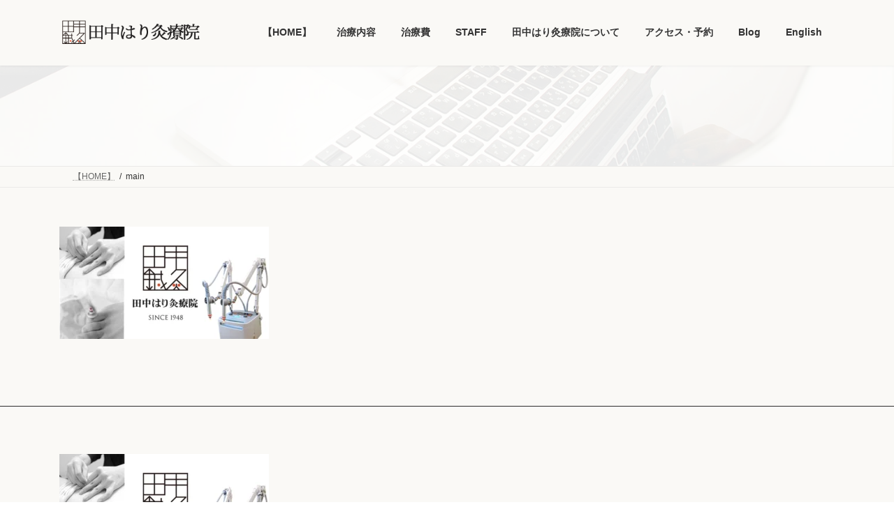

--- FILE ---
content_type: text/html; charset=UTF-8
request_url: https://tanaka-harikyu.jp/neckpain/main-3/
body_size: 112180
content:
<!DOCTYPE html>
<html dir="ltr" lang="ja" prefix="og: https://ogp.me/ns#">
<head>
<meta charset="utf-8">
<meta http-equiv="X-UA-Compatible" content="IE=edge">
<meta name="viewport" content="width=device-width, initial-scale=1">
<script data-cfasync="false" data-no-defer="1" data-no-minify="1" data-no-optimize="1">var ewww_webp_supported=!1;function check_webp_feature(A,e){var w;e=void 0!==e?e:function(){},ewww_webp_supported?e(ewww_webp_supported):((w=new Image).onload=function(){ewww_webp_supported=0<w.width&&0<w.height,e&&e(ewww_webp_supported)},w.onerror=function(){e&&e(!1)},w.src="data:image/webp;base64,"+{alpha:"UklGRkoAAABXRUJQVlA4WAoAAAAQAAAAAAAAAAAAQUxQSAwAAAARBxAR/Q9ERP8DAABWUDggGAAAABQBAJ0BKgEAAQAAAP4AAA3AAP7mtQAAAA=="}[A])}check_webp_feature("alpha");</script><script data-cfasync="false" data-no-defer="1" data-no-minify="1" data-no-optimize="1">var Arrive=function(c,w){"use strict";if(c.MutationObserver&&"undefined"!=typeof HTMLElement){var r,a=0,u=(r=HTMLElement.prototype.matches||HTMLElement.prototype.webkitMatchesSelector||HTMLElement.prototype.mozMatchesSelector||HTMLElement.prototype.msMatchesSelector,{matchesSelector:function(e,t){return e instanceof HTMLElement&&r.call(e,t)},addMethod:function(e,t,r){var a=e[t];e[t]=function(){return r.length==arguments.length?r.apply(this,arguments):"function"==typeof a?a.apply(this,arguments):void 0}},callCallbacks:function(e,t){t&&t.options.onceOnly&&1==t.firedElems.length&&(e=[e[0]]);for(var r,a=0;r=e[a];a++)r&&r.callback&&r.callback.call(r.elem,r.elem);t&&t.options.onceOnly&&1==t.firedElems.length&&t.me.unbindEventWithSelectorAndCallback.call(t.target,t.selector,t.callback)},checkChildNodesRecursively:function(e,t,r,a){for(var i,n=0;i=e[n];n++)r(i,t,a)&&a.push({callback:t.callback,elem:i}),0<i.childNodes.length&&u.checkChildNodesRecursively(i.childNodes,t,r,a)},mergeArrays:function(e,t){var r,a={};for(r in e)e.hasOwnProperty(r)&&(a[r]=e[r]);for(r in t)t.hasOwnProperty(r)&&(a[r]=t[r]);return a},toElementsArray:function(e){return e=void 0!==e&&("number"!=typeof e.length||e===c)?[e]:e}}),e=(l.prototype.addEvent=function(e,t,r,a){a={target:e,selector:t,options:r,callback:a,firedElems:[]};return this._beforeAdding&&this._beforeAdding(a),this._eventsBucket.push(a),a},l.prototype.removeEvent=function(e){for(var t,r=this._eventsBucket.length-1;t=this._eventsBucket[r];r--)e(t)&&(this._beforeRemoving&&this._beforeRemoving(t),(t=this._eventsBucket.splice(r,1))&&t.length&&(t[0].callback=null))},l.prototype.beforeAdding=function(e){this._beforeAdding=e},l.prototype.beforeRemoving=function(e){this._beforeRemoving=e},l),t=function(i,n){var o=new e,l=this,s={fireOnAttributesModification:!1};return o.beforeAdding(function(t){var e=t.target;e!==c.document&&e!==c||(e=document.getElementsByTagName("html")[0]);var r=new MutationObserver(function(e){n.call(this,e,t)}),a=i(t.options);r.observe(e,a),t.observer=r,t.me=l}),o.beforeRemoving(function(e){e.observer.disconnect()}),this.bindEvent=function(e,t,r){t=u.mergeArrays(s,t);for(var a=u.toElementsArray(this),i=0;i<a.length;i++)o.addEvent(a[i],e,t,r)},this.unbindEvent=function(){var r=u.toElementsArray(this);o.removeEvent(function(e){for(var t=0;t<r.length;t++)if(this===w||e.target===r[t])return!0;return!1})},this.unbindEventWithSelectorOrCallback=function(r){var a=u.toElementsArray(this),i=r,e="function"==typeof r?function(e){for(var t=0;t<a.length;t++)if((this===w||e.target===a[t])&&e.callback===i)return!0;return!1}:function(e){for(var t=0;t<a.length;t++)if((this===w||e.target===a[t])&&e.selector===r)return!0;return!1};o.removeEvent(e)},this.unbindEventWithSelectorAndCallback=function(r,a){var i=u.toElementsArray(this);o.removeEvent(function(e){for(var t=0;t<i.length;t++)if((this===w||e.target===i[t])&&e.selector===r&&e.callback===a)return!0;return!1})},this},i=new function(){var s={fireOnAttributesModification:!1,onceOnly:!1,existing:!1};function n(e,t,r){return!(!u.matchesSelector(e,t.selector)||(e._id===w&&(e._id=a++),-1!=t.firedElems.indexOf(e._id)))&&(t.firedElems.push(e._id),!0)}var c=(i=new t(function(e){var t={attributes:!1,childList:!0,subtree:!0};return e.fireOnAttributesModification&&(t.attributes=!0),t},function(e,i){e.forEach(function(e){var t=e.addedNodes,r=e.target,a=[];null!==t&&0<t.length?u.checkChildNodesRecursively(t,i,n,a):"attributes"===e.type&&n(r,i)&&a.push({callback:i.callback,elem:r}),u.callCallbacks(a,i)})})).bindEvent;return i.bindEvent=function(e,t,r){t=void 0===r?(r=t,s):u.mergeArrays(s,t);var a=u.toElementsArray(this);if(t.existing){for(var i=[],n=0;n<a.length;n++)for(var o=a[n].querySelectorAll(e),l=0;l<o.length;l++)i.push({callback:r,elem:o[l]});if(t.onceOnly&&i.length)return r.call(i[0].elem,i[0].elem);setTimeout(u.callCallbacks,1,i)}c.call(this,e,t,r)},i},o=new function(){var a={};function i(e,t){return u.matchesSelector(e,t.selector)}var n=(o=new t(function(){return{childList:!0,subtree:!0}},function(e,r){e.forEach(function(e){var t=e.removedNodes,e=[];null!==t&&0<t.length&&u.checkChildNodesRecursively(t,r,i,e),u.callCallbacks(e,r)})})).bindEvent;return o.bindEvent=function(e,t,r){t=void 0===r?(r=t,a):u.mergeArrays(a,t),n.call(this,e,t,r)},o};d(HTMLElement.prototype),d(NodeList.prototype),d(HTMLCollection.prototype),d(HTMLDocument.prototype),d(Window.prototype);var n={};return s(i,n,"unbindAllArrive"),s(o,n,"unbindAllLeave"),n}function l(){this._eventsBucket=[],this._beforeAdding=null,this._beforeRemoving=null}function s(e,t,r){u.addMethod(t,r,e.unbindEvent),u.addMethod(t,r,e.unbindEventWithSelectorOrCallback),u.addMethod(t,r,e.unbindEventWithSelectorAndCallback)}function d(e){e.arrive=i.bindEvent,s(i,e,"unbindArrive"),e.leave=o.bindEvent,s(o,e,"unbindLeave")}}(window,void 0),ewww_webp_supported=!1;function check_webp_feature(e,t){var r;ewww_webp_supported?t(ewww_webp_supported):((r=new Image).onload=function(){ewww_webp_supported=0<r.width&&0<r.height,t(ewww_webp_supported)},r.onerror=function(){t(!1)},r.src="data:image/webp;base64,"+{alpha:"UklGRkoAAABXRUJQVlA4WAoAAAAQAAAAAAAAAAAAQUxQSAwAAAARBxAR/Q9ERP8DAABWUDggGAAAABQBAJ0BKgEAAQAAAP4AAA3AAP7mtQAAAA==",animation:"UklGRlIAAABXRUJQVlA4WAoAAAASAAAAAAAAAAAAQU5JTQYAAAD/////AABBTk1GJgAAAAAAAAAAAAAAAAAAAGQAAABWUDhMDQAAAC8AAAAQBxAREYiI/gcA"}[e])}function ewwwLoadImages(e){if(e){for(var t=document.querySelectorAll(".batch-image img, .image-wrapper a, .ngg-pro-masonry-item a, .ngg-galleria-offscreen-seo-wrapper a"),r=0,a=t.length;r<a;r++)ewwwAttr(t[r],"data-src",t[r].getAttribute("data-webp")),ewwwAttr(t[r],"data-thumbnail",t[r].getAttribute("data-webp-thumbnail"));for(var i=document.querySelectorAll("div.woocommerce-product-gallery__image"),r=0,a=i.length;r<a;r++)ewwwAttr(i[r],"data-thumb",i[r].getAttribute("data-webp-thumb"))}for(var n=document.querySelectorAll("video"),r=0,a=n.length;r<a;r++)ewwwAttr(n[r],"poster",e?n[r].getAttribute("data-poster-webp"):n[r].getAttribute("data-poster-image"));for(var o,l=document.querySelectorAll("img.ewww_webp_lazy_load"),r=0,a=l.length;r<a;r++)e&&(ewwwAttr(l[r],"data-lazy-srcset",l[r].getAttribute("data-lazy-srcset-webp")),ewwwAttr(l[r],"data-srcset",l[r].getAttribute("data-srcset-webp")),ewwwAttr(l[r],"data-lazy-src",l[r].getAttribute("data-lazy-src-webp")),ewwwAttr(l[r],"data-src",l[r].getAttribute("data-src-webp")),ewwwAttr(l[r],"data-orig-file",l[r].getAttribute("data-webp-orig-file")),ewwwAttr(l[r],"data-medium-file",l[r].getAttribute("data-webp-medium-file")),ewwwAttr(l[r],"data-large-file",l[r].getAttribute("data-webp-large-file")),null!=(o=l[r].getAttribute("srcset"))&&!1!==o&&o.includes("R0lGOD")&&ewwwAttr(l[r],"src",l[r].getAttribute("data-lazy-src-webp"))),l[r].className=l[r].className.replace(/\bewww_webp_lazy_load\b/,"");for(var s=document.querySelectorAll(".ewww_webp"),r=0,a=s.length;r<a;r++)e?(ewwwAttr(s[r],"srcset",s[r].getAttribute("data-srcset-webp")),ewwwAttr(s[r],"src",s[r].getAttribute("data-src-webp")),ewwwAttr(s[r],"data-orig-file",s[r].getAttribute("data-webp-orig-file")),ewwwAttr(s[r],"data-medium-file",s[r].getAttribute("data-webp-medium-file")),ewwwAttr(s[r],"data-large-file",s[r].getAttribute("data-webp-large-file")),ewwwAttr(s[r],"data-large_image",s[r].getAttribute("data-webp-large_image")),ewwwAttr(s[r],"data-src",s[r].getAttribute("data-webp-src"))):(ewwwAttr(s[r],"srcset",s[r].getAttribute("data-srcset-img")),ewwwAttr(s[r],"src",s[r].getAttribute("data-src-img"))),s[r].className=s[r].className.replace(/\bewww_webp\b/,"ewww_webp_loaded");window.jQuery&&jQuery.fn.isotope&&jQuery.fn.imagesLoaded&&(jQuery(".fusion-posts-container-infinite").imagesLoaded(function(){jQuery(".fusion-posts-container-infinite").hasClass("isotope")&&jQuery(".fusion-posts-container-infinite").isotope()}),jQuery(".fusion-portfolio:not(.fusion-recent-works) .fusion-portfolio-wrapper").imagesLoaded(function(){jQuery(".fusion-portfolio:not(.fusion-recent-works) .fusion-portfolio-wrapper").isotope()}))}function ewwwWebPInit(e){ewwwLoadImages(e),ewwwNggLoadGalleries(e),document.arrive(".ewww_webp",function(){ewwwLoadImages(e)}),document.arrive(".ewww_webp_lazy_load",function(){ewwwLoadImages(e)}),document.arrive("videos",function(){ewwwLoadImages(e)}),"loading"==document.readyState?document.addEventListener("DOMContentLoaded",ewwwJSONParserInit):("undefined"!=typeof galleries&&ewwwNggParseGalleries(e),ewwwWooParseVariations(e))}function ewwwAttr(e,t,r){null!=r&&!1!==r&&e.setAttribute(t,r)}function ewwwJSONParserInit(){"undefined"!=typeof galleries&&check_webp_feature("alpha",ewwwNggParseGalleries),check_webp_feature("alpha",ewwwWooParseVariations)}function ewwwWooParseVariations(e){if(e)for(var t=document.querySelectorAll("form.variations_form"),r=0,a=t.length;r<a;r++){var i=t[r].getAttribute("data-product_variations"),n=!1;try{for(var o in i=JSON.parse(i))void 0!==i[o]&&void 0!==i[o].image&&(void 0!==i[o].image.src_webp&&(i[o].image.src=i[o].image.src_webp,n=!0),void 0!==i[o].image.srcset_webp&&(i[o].image.srcset=i[o].image.srcset_webp,n=!0),void 0!==i[o].image.full_src_webp&&(i[o].image.full_src=i[o].image.full_src_webp,n=!0),void 0!==i[o].image.gallery_thumbnail_src_webp&&(i[o].image.gallery_thumbnail_src=i[o].image.gallery_thumbnail_src_webp,n=!0),void 0!==i[o].image.thumb_src_webp&&(i[o].image.thumb_src=i[o].image.thumb_src_webp,n=!0));n&&ewwwAttr(t[r],"data-product_variations",JSON.stringify(i))}catch(e){}}}function ewwwNggParseGalleries(e){if(e)for(var t in galleries){var r=galleries[t];galleries[t].images_list=ewwwNggParseImageList(r.images_list)}}function ewwwNggLoadGalleries(e){e&&document.addEventListener("ngg.galleria.themeadded",function(e,t){window.ngg_galleria._create_backup=window.ngg_galleria.create,window.ngg_galleria.create=function(e,t){var r=$(e).data("id");return galleries["gallery_"+r].images_list=ewwwNggParseImageList(galleries["gallery_"+r].images_list),window.ngg_galleria._create_backup(e,t)}})}function ewwwNggParseImageList(e){for(var t in e){var r=e[t];if(void 0!==r["image-webp"]&&(e[t].image=r["image-webp"],delete e[t]["image-webp"]),void 0!==r["thumb-webp"]&&(e[t].thumb=r["thumb-webp"],delete e[t]["thumb-webp"]),void 0!==r.full_image_webp&&(e[t].full_image=r.full_image_webp,delete e[t].full_image_webp),void 0!==r.srcsets)for(var a in r.srcsets)nggSrcset=r.srcsets[a],void 0!==r.srcsets[a+"-webp"]&&(e[t].srcsets[a]=r.srcsets[a+"-webp"],delete e[t].srcsets[a+"-webp"]);if(void 0!==r.full_srcsets)for(var i in r.full_srcsets)nggFSrcset=r.full_srcsets[i],void 0!==r.full_srcsets[i+"-webp"]&&(e[t].full_srcsets[i]=r.full_srcsets[i+"-webp"],delete e[t].full_srcsets[i+"-webp"])}return e}check_webp_feature("alpha",ewwwWebPInit);</script><title>main | 田中はり灸療院</title>

		<!-- All in One SEO 4.9.3 - aioseo.com -->
	<meta name="robots" content="max-image-preview:large" />
	<meta name="google-site-verification" content="gdv7_V8vXIl0uAZpLSyjY8uNpmQtOlaR-4AZobCIA0I" />
	<meta name="msvalidate.01" content="BF972A356A5C12EB9FB439A555E6BE11" />
	<link rel="canonical" href="https://tanaka-harikyu.jp/neckpain/main-3/" />
	<meta name="generator" content="All in One SEO (AIOSEO) 4.9.3" />
		<meta property="og:locale" content="ja_JP" />
		<meta property="og:site_name" content="田中はり灸療院（福岡・天神）" />
		<meta property="og:type" content="article" />
		<meta property="og:title" content="main | 田中はり灸療院" />
		<meta property="og:url" content="https://tanaka-harikyu.jp/neckpain/main-3/" />
		<meta property="article:published_time" content="2020-04-26T04:54:56+00:00" />
		<meta property="article:modified_time" content="2020-04-26T04:54:56+00:00" />
		<meta name="twitter:card" content="summary_large_image" />
		<meta name="twitter:title" content="main | 田中はり灸療院" />
		<meta name="twitter:image" content="https://tanaka-harikyu.jp/wp-content/uploads/2020/04/main-1.jpg" />
		<script type="application/ld+json" class="aioseo-schema">
			{"@context":"https:\/\/schema.org","@graph":[{"@type":"BreadcrumbList","@id":"https:\/\/tanaka-harikyu.jp\/neckpain\/main-3\/#breadcrumblist","itemListElement":[{"@type":"ListItem","@id":"https:\/\/tanaka-harikyu.jp#listItem","position":1,"name":"Home","item":"https:\/\/tanaka-harikyu.jp","nextItem":{"@type":"ListItem","@id":"https:\/\/tanaka-harikyu.jp\/neckpain\/main-3\/#listItem","name":"main"}},{"@type":"ListItem","@id":"https:\/\/tanaka-harikyu.jp\/neckpain\/main-3\/#listItem","position":2,"name":"main","previousItem":{"@type":"ListItem","@id":"https:\/\/tanaka-harikyu.jp#listItem","name":"Home"}}]},{"@type":"ItemPage","@id":"https:\/\/tanaka-harikyu.jp\/neckpain\/main-3\/#itempage","url":"https:\/\/tanaka-harikyu.jp\/neckpain\/main-3\/","name":"main | \u7530\u4e2d\u306f\u308a\u7078\u7642\u9662","inLanguage":"ja","isPartOf":{"@id":"https:\/\/tanaka-harikyu.jp\/#website"},"breadcrumb":{"@id":"https:\/\/tanaka-harikyu.jp\/neckpain\/main-3\/#breadcrumblist"},"author":{"@id":"https:\/\/tanaka-harikyu.jp\/author\/akimaki\/#author"},"creator":{"@id":"https:\/\/tanaka-harikyu.jp\/author\/akimaki\/#author"},"datePublished":"2020-04-26T13:54:56+09:00","dateModified":"2020-04-26T13:54:56+09:00"},{"@type":"Organization","@id":"https:\/\/tanaka-harikyu.jp\/#organization","name":"\u7530\u4e2d\u306f\u308a\u7078\u7642\u9662","description":"\u4eba\u751f\u3092\u8abf\u5f8b\u3057\u3001 \u751f\u547d\uff08\u3044\u306e\u3061\uff09\u306e\u7e26\u7cf8\u3068\u6a2a\u7cf8\u3092\u7de8\u307f\u3001 \u672a\u6765\u3092\u7e54\u308a\u306a\u3059\u3002  \u798f\u5ca1\u30fb\u5929\u795e\u300c\u7530\u4e2d\u306f\u308a\u7078\u7642\u9662\u300d","url":"https:\/\/tanaka-harikyu.jp\/","logo":{"@type":"ImageObject","url":"https:\/\/tanaka-harikyu.jp\/wp-content\/uploads\/2018\/07\/logo-1.png","@id":"https:\/\/tanaka-harikyu.jp\/neckpain\/main-3\/#organizationLogo","width":284,"height":83},"image":{"@id":"https:\/\/tanaka-harikyu.jp\/neckpain\/main-3\/#organizationLogo"}},{"@type":"Person","@id":"https:\/\/tanaka-harikyu.jp\/author\/akimaki\/#author","url":"https:\/\/tanaka-harikyu.jp\/author\/akimaki\/","name":"akimaki"},{"@type":"WebSite","@id":"https:\/\/tanaka-harikyu.jp\/#website","url":"https:\/\/tanaka-harikyu.jp\/","name":"\u7530\u4e2d\u306f\u308a\u7078\u7642\u9662","description":"\u4eba\u751f\u3092\u8abf\u5f8b\u3057\u3001 \u751f\u547d\uff08\u3044\u306e\u3061\uff09\u306e\u7e26\u7cf8\u3068\u6a2a\u7cf8\u3092\u7de8\u307f\u3001 \u672a\u6765\u3092\u7e54\u308a\u306a\u3059\u3002  \u798f\u5ca1\u30fb\u5929\u795e\u300c\u7530\u4e2d\u306f\u308a\u7078\u7642\u9662\u300d","inLanguage":"ja","publisher":{"@id":"https:\/\/tanaka-harikyu.jp\/#organization"}}]}
		</script>
		<!-- All in One SEO -->

<link rel="alternate" type="application/rss+xml" title="田中はり灸療院 &raquo; フィード" href="https://tanaka-harikyu.jp/feed/" />
<link rel="alternate" type="application/rss+xml" title="田中はり灸療院 &raquo; コメントフィード" href="https://tanaka-harikyu.jp/comments/feed/" />
<link rel="alternate" title="oEmbed (JSON)" type="application/json+oembed" href="https://tanaka-harikyu.jp/wp-json/oembed/1.0/embed?url=https%3A%2F%2Ftanaka-harikyu.jp%2Fneckpain%2Fmain-3%2F" />
<link rel="alternate" title="oEmbed (XML)" type="text/xml+oembed" href="https://tanaka-harikyu.jp/wp-json/oembed/1.0/embed?url=https%3A%2F%2Ftanaka-harikyu.jp%2Fneckpain%2Fmain-3%2F&#038;format=xml" />
<style id='wp-img-auto-sizes-contain-inline-css' type='text/css'>
img:is([sizes=auto i],[sizes^="auto," i]){contain-intrinsic-size:3000px 1500px}
/*# sourceURL=wp-img-auto-sizes-contain-inline-css */
</style>
<link rel='stylesheet' id='vkExUnit_common_style-css' href='https://tanaka-harikyu.jp/wp-content/plugins/vk-all-in-one-expansion-unit/assets/css/vkExUnit_style.css' type='text/css' media='all' />
<style id='vkExUnit_common_style-inline-css' type='text/css'>
.grecaptcha-badge{bottom: 85px !important;}
:root {--ver_page_top_button_url:url(https://tanaka-harikyu.jp/wp-content/plugins/vk-all-in-one-expansion-unit/assets/images/to-top-btn-icon.svg);}@font-face {font-weight: normal;font-style: normal;font-family: "vk_sns";src: url("https://tanaka-harikyu.jp/wp-content/plugins/vk-all-in-one-expansion-unit/inc/sns/icons/fonts/vk_sns.eot?-bq20cj");src: url("https://tanaka-harikyu.jp/wp-content/plugins/vk-all-in-one-expansion-unit/inc/sns/icons/fonts/vk_sns.eot?#iefix-bq20cj") format("embedded-opentype"),url("https://tanaka-harikyu.jp/wp-content/plugins/vk-all-in-one-expansion-unit/inc/sns/icons/fonts/vk_sns.woff?-bq20cj") format("woff"),url("https://tanaka-harikyu.jp/wp-content/plugins/vk-all-in-one-expansion-unit/inc/sns/icons/fonts/vk_sns.ttf?-bq20cj") format("truetype"),url("https://tanaka-harikyu.jp/wp-content/plugins/vk-all-in-one-expansion-unit/inc/sns/icons/fonts/vk_sns.svg?-bq20cj#vk_sns") format("svg");}
.veu_promotion-alert__content--text {border: 1px solid rgba(0,0,0,0.125);padding: 0.5em 1em;border-radius: var(--vk-size-radius);margin-bottom: var(--vk-margin-block-bottom);font-size: 0.875rem;}/* Alert Content部分に段落タグを入れた場合に最後の段落の余白を0にする */.veu_promotion-alert__content--text p:last-of-type{margin-bottom:0;margin-top: 0;}
/*# sourceURL=vkExUnit_common_style-inline-css */
</style>
<link rel='stylesheet' id='vk-header-top-css' href='https://tanaka-harikyu.jp/wp-content/plugins/lightning-g3-pro-unit/inc/header-top/package/css/header-top.css' type='text/css' media='all' />
<style id='vk-header-top-inline-css' type='text/css'>
/* Header Top */.header-top{background-color:#faf9f6;}
/*# sourceURL=vk-header-top-inline-css */
</style>
<style id='wp-block-library-inline-css' type='text/css'>
:root{--wp-block-synced-color:#7a00df;--wp-block-synced-color--rgb:122,0,223;--wp-bound-block-color:var(--wp-block-synced-color);--wp-editor-canvas-background:#ddd;--wp-admin-theme-color:#007cba;--wp-admin-theme-color--rgb:0,124,186;--wp-admin-theme-color-darker-10:#006ba1;--wp-admin-theme-color-darker-10--rgb:0,107,160.5;--wp-admin-theme-color-darker-20:#005a87;--wp-admin-theme-color-darker-20--rgb:0,90,135;--wp-admin-border-width-focus:2px}@media (min-resolution:192dpi){:root{--wp-admin-border-width-focus:1.5px}}.wp-element-button{cursor:pointer}:root .has-very-light-gray-background-color{background-color:#eee}:root .has-very-dark-gray-background-color{background-color:#313131}:root .has-very-light-gray-color{color:#eee}:root .has-very-dark-gray-color{color:#313131}:root .has-vivid-green-cyan-to-vivid-cyan-blue-gradient-background{background:linear-gradient(135deg,#00d084,#0693e3)}:root .has-purple-crush-gradient-background{background:linear-gradient(135deg,#34e2e4,#4721fb 50%,#ab1dfe)}:root .has-hazy-dawn-gradient-background{background:linear-gradient(135deg,#faaca8,#dad0ec)}:root .has-subdued-olive-gradient-background{background:linear-gradient(135deg,#fafae1,#67a671)}:root .has-atomic-cream-gradient-background{background:linear-gradient(135deg,#fdd79a,#004a59)}:root .has-nightshade-gradient-background{background:linear-gradient(135deg,#330968,#31cdcf)}:root .has-midnight-gradient-background{background:linear-gradient(135deg,#020381,#2874fc)}:root{--wp--preset--font-size--normal:16px;--wp--preset--font-size--huge:42px}.has-regular-font-size{font-size:1em}.has-larger-font-size{font-size:2.625em}.has-normal-font-size{font-size:var(--wp--preset--font-size--normal)}.has-huge-font-size{font-size:var(--wp--preset--font-size--huge)}.has-text-align-center{text-align:center}.has-text-align-left{text-align:left}.has-text-align-right{text-align:right}.has-fit-text{white-space:nowrap!important}#end-resizable-editor-section{display:none}.aligncenter{clear:both}.items-justified-left{justify-content:flex-start}.items-justified-center{justify-content:center}.items-justified-right{justify-content:flex-end}.items-justified-space-between{justify-content:space-between}.screen-reader-text{border:0;clip-path:inset(50%);height:1px;margin:-1px;overflow:hidden;padding:0;position:absolute;width:1px;word-wrap:normal!important}.screen-reader-text:focus{background-color:#ddd;clip-path:none;color:#444;display:block;font-size:1em;height:auto;left:5px;line-height:normal;padding:15px 23px 14px;text-decoration:none;top:5px;width:auto;z-index:100000}html :where(.has-border-color){border-style:solid}html :where([style*=border-top-color]){border-top-style:solid}html :where([style*=border-right-color]){border-right-style:solid}html :where([style*=border-bottom-color]){border-bottom-style:solid}html :where([style*=border-left-color]){border-left-style:solid}html :where([style*=border-width]){border-style:solid}html :where([style*=border-top-width]){border-top-style:solid}html :where([style*=border-right-width]){border-right-style:solid}html :where([style*=border-bottom-width]){border-bottom-style:solid}html :where([style*=border-left-width]){border-left-style:solid}html :where(img[class*=wp-image-]){height:auto;max-width:100%}:where(figure){margin:0 0 1em}html :where(.is-position-sticky){--wp-admin--admin-bar--position-offset:var(--wp-admin--admin-bar--height,0px)}@media screen and (max-width:600px){html :where(.is-position-sticky){--wp-admin--admin-bar--position-offset:0px}}
.vk-cols--reverse{flex-direction:row-reverse}.vk-cols--hasbtn{margin-bottom:0}.vk-cols--hasbtn>.row>.vk_gridColumn_item,.vk-cols--hasbtn>.wp-block-column{position:relative;padding-bottom:3em}.vk-cols--hasbtn>.row>.vk_gridColumn_item>.wp-block-buttons,.vk-cols--hasbtn>.row>.vk_gridColumn_item>.vk_button,.vk-cols--hasbtn>.wp-block-column>.wp-block-buttons,.vk-cols--hasbtn>.wp-block-column>.vk_button{position:absolute;bottom:0;width:100%}.vk-cols--fit.wp-block-columns{gap:0}.vk-cols--fit.wp-block-columns,.vk-cols--fit.wp-block-columns:not(.is-not-stacked-on-mobile){margin-top:0;margin-bottom:0;justify-content:space-between}.vk-cols--fit.wp-block-columns>.wp-block-column *:last-child,.vk-cols--fit.wp-block-columns:not(.is-not-stacked-on-mobile)>.wp-block-column *:last-child{margin-bottom:0}.vk-cols--fit.wp-block-columns>.wp-block-column>.wp-block-cover,.vk-cols--fit.wp-block-columns:not(.is-not-stacked-on-mobile)>.wp-block-column>.wp-block-cover{margin-top:0}.vk-cols--fit.wp-block-columns.has-background,.vk-cols--fit.wp-block-columns:not(.is-not-stacked-on-mobile).has-background{padding:0}@media(max-width: 599px){.vk-cols--fit.wp-block-columns:not(.has-background)>.wp-block-column:not(.has-background),.vk-cols--fit.wp-block-columns:not(.is-not-stacked-on-mobile):not(.has-background)>.wp-block-column:not(.has-background){padding-left:0 !important;padding-right:0 !important}}@media(min-width: 782px){.vk-cols--fit.wp-block-columns .block-editor-block-list__block.wp-block-column:not(:first-child),.vk-cols--fit.wp-block-columns>.wp-block-column:not(:first-child),.vk-cols--fit.wp-block-columns:not(.is-not-stacked-on-mobile) .block-editor-block-list__block.wp-block-column:not(:first-child),.vk-cols--fit.wp-block-columns:not(.is-not-stacked-on-mobile)>.wp-block-column:not(:first-child){margin-left:0}}@media(min-width: 600px)and (max-width: 781px){.vk-cols--fit.wp-block-columns .wp-block-column:nth-child(2n),.vk-cols--fit.wp-block-columns:not(.is-not-stacked-on-mobile) .wp-block-column:nth-child(2n){margin-left:0}.vk-cols--fit.wp-block-columns .wp-block-column:not(:only-child),.vk-cols--fit.wp-block-columns:not(.is-not-stacked-on-mobile) .wp-block-column:not(:only-child){flex-basis:50% !important}}.vk-cols--fit--gap1.wp-block-columns{gap:1px}@media(min-width: 600px)and (max-width: 781px){.vk-cols--fit--gap1.wp-block-columns .wp-block-column:not(:only-child){flex-basis:calc(50% - 1px) !important}}.vk-cols--fit.vk-cols--grid>.block-editor-block-list__block,.vk-cols--fit.vk-cols--grid>.wp-block-column,.vk-cols--fit.vk-cols--grid:not(.is-not-stacked-on-mobile)>.block-editor-block-list__block,.vk-cols--fit.vk-cols--grid:not(.is-not-stacked-on-mobile)>.wp-block-column{flex-basis:50%;box-sizing:border-box}@media(max-width: 599px){.vk-cols--fit.vk-cols--grid.vk-cols--grid--alignfull>.wp-block-column:nth-child(2)>.wp-block-cover,.vk-cols--fit.vk-cols--grid.vk-cols--grid--alignfull>.wp-block-column:nth-child(2)>.vk_outer,.vk-cols--fit.vk-cols--grid:not(.is-not-stacked-on-mobile).vk-cols--grid--alignfull>.wp-block-column:nth-child(2)>.wp-block-cover,.vk-cols--fit.vk-cols--grid:not(.is-not-stacked-on-mobile).vk-cols--grid--alignfull>.wp-block-column:nth-child(2)>.vk_outer{width:100vw;margin-right:calc((100% - 100vw)/2);margin-left:calc((100% - 100vw)/2)}}@media(min-width: 600px){.vk-cols--fit.vk-cols--grid.vk-cols--grid--alignfull>.wp-block-column:nth-child(2)>.wp-block-cover,.vk-cols--fit.vk-cols--grid.vk-cols--grid--alignfull>.wp-block-column:nth-child(2)>.vk_outer,.vk-cols--fit.vk-cols--grid:not(.is-not-stacked-on-mobile).vk-cols--grid--alignfull>.wp-block-column:nth-child(2)>.wp-block-cover,.vk-cols--fit.vk-cols--grid:not(.is-not-stacked-on-mobile).vk-cols--grid--alignfull>.wp-block-column:nth-child(2)>.vk_outer{margin-right:calc(100% - 50vw);width:50vw}}@media(min-width: 600px){.vk-cols--fit.vk-cols--grid.vk-cols--grid--alignfull.vk-cols--reverse>.wp-block-column,.vk-cols--fit.vk-cols--grid:not(.is-not-stacked-on-mobile).vk-cols--grid--alignfull.vk-cols--reverse>.wp-block-column{margin-left:0;margin-right:0}.vk-cols--fit.vk-cols--grid.vk-cols--grid--alignfull.vk-cols--reverse>.wp-block-column:nth-child(2)>.wp-block-cover,.vk-cols--fit.vk-cols--grid.vk-cols--grid--alignfull.vk-cols--reverse>.wp-block-column:nth-child(2)>.vk_outer,.vk-cols--fit.vk-cols--grid:not(.is-not-stacked-on-mobile).vk-cols--grid--alignfull.vk-cols--reverse>.wp-block-column:nth-child(2)>.wp-block-cover,.vk-cols--fit.vk-cols--grid:not(.is-not-stacked-on-mobile).vk-cols--grid--alignfull.vk-cols--reverse>.wp-block-column:nth-child(2)>.vk_outer{margin-left:calc(100% - 50vw)}}.vk-cols--menu h2,.vk-cols--menu h3,.vk-cols--menu h4,.vk-cols--menu h5{margin-bottom:.2em;text-shadow:#000 0 0 10px}.vk-cols--menu h2:first-child,.vk-cols--menu h3:first-child,.vk-cols--menu h4:first-child,.vk-cols--menu h5:first-child{margin-top:0}.vk-cols--menu p{margin-bottom:1rem;text-shadow:#000 0 0 10px}.vk-cols--menu .wp-block-cover__inner-container:last-child{margin-bottom:0}.vk-cols--fitbnrs .wp-block-column .wp-block-cover:hover img{filter:unset}.vk-cols--fitbnrs .wp-block-column .wp-block-cover:hover{background-color:unset}.vk-cols--fitbnrs .wp-block-column .wp-block-cover:hover .wp-block-cover__image-background{filter:unset !important}.vk-cols--fitbnrs .wp-block-cover .wp-block-cover__inner-container{position:absolute;height:100%;width:100%}.vk-cols--fitbnrs .vk_button{height:100%;margin:0}.vk-cols--fitbnrs .vk_button .vk_button_btn,.vk-cols--fitbnrs .vk_button .btn{height:100%;width:100%;border:none;box-shadow:none;background-color:unset !important;transition:unset}.vk-cols--fitbnrs .vk_button .vk_button_btn:hover,.vk-cols--fitbnrs .vk_button .btn:hover{transition:unset}.vk-cols--fitbnrs .vk_button .vk_button_btn:after,.vk-cols--fitbnrs .vk_button .btn:after{border:none}.vk-cols--fitbnrs .vk_button .vk_button_link_txt{width:100%;position:absolute;top:50%;left:50%;transform:translateY(-50%) translateX(-50%);font-size:2rem;text-shadow:#000 0 0 10px}.vk-cols--fitbnrs .vk_button .vk_button_link_subCaption{width:100%;position:absolute;top:calc(50% + 2.2em);left:50%;transform:translateY(-50%) translateX(-50%);text-shadow:#000 0 0 10px}@media(min-width: 992px){.vk-cols--media.wp-block-columns{gap:3rem}}.vk-fit-map figure{margin-bottom:0}.vk-fit-map iframe{position:relative;margin-bottom:0;display:block;max-height:400px;width:100vw}.vk-fit-map:is(.alignfull,.alignwide) div{max-width:100%}.vk-table--th--width25 :where(tr>*:first-child){width:25%}.vk-table--th--width30 :where(tr>*:first-child){width:30%}.vk-table--th--width35 :where(tr>*:first-child){width:35%}.vk-table--th--width40 :where(tr>*:first-child){width:40%}.vk-table--th--bg-bright :where(tr>*:first-child){background-color:var(--wp--preset--color--bg-secondary, rgba(0, 0, 0, 0.05))}@media(max-width: 599px){.vk-table--mobile-block :is(th,td){width:100%;display:block}.vk-table--mobile-block.wp-block-table table :is(th,td){border-top:none}}.vk-table--width--th25 :where(tr>*:first-child){width:25%}.vk-table--width--th30 :where(tr>*:first-child){width:30%}.vk-table--width--th35 :where(tr>*:first-child){width:35%}.vk-table--width--th40 :where(tr>*:first-child){width:40%}.no-margin{margin:0}@media(max-width: 599px){.wp-block-image.vk-aligncenter--mobile>.alignright{float:none;margin-left:auto;margin-right:auto}.vk-no-padding-horizontal--mobile{padding-left:0 !important;padding-right:0 !important}}
/* VK Color Palettes */:root{ --wp--preset--color--vk-color-primary:#2c2c2c}/* --vk-color-primary is deprecated. */:root{ --vk-color-primary: var(--wp--preset--color--vk-color-primary);}:root{ --wp--preset--color--vk-color-primary-dark:#232323}/* --vk-color-primary-dark is deprecated. */:root{ --vk-color-primary-dark: var(--wp--preset--color--vk-color-primary-dark);}:root{ --wp--preset--color--vk-color-primary-vivid:#303030}/* --vk-color-primary-vivid is deprecated. */:root{ --vk-color-primary-vivid: var(--wp--preset--color--vk-color-primary-vivid);}

/*# sourceURL=wp-block-library-inline-css */
</style><style id='global-styles-inline-css' type='text/css'>
:root{--wp--preset--aspect-ratio--square: 1;--wp--preset--aspect-ratio--4-3: 4/3;--wp--preset--aspect-ratio--3-4: 3/4;--wp--preset--aspect-ratio--3-2: 3/2;--wp--preset--aspect-ratio--2-3: 2/3;--wp--preset--aspect-ratio--16-9: 16/9;--wp--preset--aspect-ratio--9-16: 9/16;--wp--preset--color--black: #000000;--wp--preset--color--cyan-bluish-gray: #abb8c3;--wp--preset--color--white: #ffffff;--wp--preset--color--pale-pink: #f78da7;--wp--preset--color--vivid-red: #cf2e2e;--wp--preset--color--luminous-vivid-orange: #ff6900;--wp--preset--color--luminous-vivid-amber: #fcb900;--wp--preset--color--light-green-cyan: #7bdcb5;--wp--preset--color--vivid-green-cyan: #00d084;--wp--preset--color--pale-cyan-blue: #8ed1fc;--wp--preset--color--vivid-cyan-blue: #0693e3;--wp--preset--color--vivid-purple: #9b51e0;--wp--preset--color--vk-color-primary: #2c2c2c;--wp--preset--color--vk-color-primary-dark: #232323;--wp--preset--color--vk-color-primary-vivid: #303030;--wp--preset--gradient--vivid-cyan-blue-to-vivid-purple: linear-gradient(135deg,rgba(6,147,227,1) 0%,rgb(155,81,224) 100%);--wp--preset--gradient--light-green-cyan-to-vivid-green-cyan: linear-gradient(135deg,rgb(122,220,180) 0%,rgb(0,208,130) 100%);--wp--preset--gradient--luminous-vivid-amber-to-luminous-vivid-orange: linear-gradient(135deg,rgba(252,185,0,1) 0%,rgba(255,105,0,1) 100%);--wp--preset--gradient--luminous-vivid-orange-to-vivid-red: linear-gradient(135deg,rgba(255,105,0,1) 0%,rgb(207,46,46) 100%);--wp--preset--gradient--very-light-gray-to-cyan-bluish-gray: linear-gradient(135deg,rgb(238,238,238) 0%,rgb(169,184,195) 100%);--wp--preset--gradient--cool-to-warm-spectrum: linear-gradient(135deg,rgb(74,234,220) 0%,rgb(151,120,209) 20%,rgb(207,42,186) 40%,rgb(238,44,130) 60%,rgb(251,105,98) 80%,rgb(254,248,76) 100%);--wp--preset--gradient--blush-light-purple: linear-gradient(135deg,rgb(255,206,236) 0%,rgb(152,150,240) 100%);--wp--preset--gradient--blush-bordeaux: linear-gradient(135deg,rgb(254,205,165) 0%,rgb(254,45,45) 50%,rgb(107,0,62) 100%);--wp--preset--gradient--luminous-dusk: linear-gradient(135deg,rgb(255,203,112) 0%,rgb(199,81,192) 50%,rgb(65,88,208) 100%);--wp--preset--gradient--pale-ocean: linear-gradient(135deg,rgb(255,245,203) 0%,rgb(182,227,212) 50%,rgb(51,167,181) 100%);--wp--preset--gradient--electric-grass: linear-gradient(135deg,rgb(202,248,128) 0%,rgb(113,206,126) 100%);--wp--preset--gradient--midnight: linear-gradient(135deg,rgb(2,3,129) 0%,rgb(40,116,252) 100%);--wp--preset--gradient--vivid-green-cyan-to-vivid-cyan-blue: linear-gradient(135deg,rgba(0,208,132,1) 0%,rgba(6,147,227,1) 100%);--wp--preset--font-size--small: 14px;--wp--preset--font-size--medium: 20px;--wp--preset--font-size--large: 24px;--wp--preset--font-size--x-large: 42px;--wp--preset--font-size--regular: 16px;--wp--preset--font-size--huge: 36px;--wp--preset--spacing--20: 0.44rem;--wp--preset--spacing--30: 0.67rem;--wp--preset--spacing--40: 1rem;--wp--preset--spacing--50: 1.5rem;--wp--preset--spacing--60: 2.25rem;--wp--preset--spacing--70: 3.38rem;--wp--preset--spacing--80: 5.06rem;--wp--preset--shadow--natural: 6px 6px 9px rgba(0, 0, 0, 0.2);--wp--preset--shadow--deep: 12px 12px 50px rgba(0, 0, 0, 0.4);--wp--preset--shadow--sharp: 6px 6px 0px rgba(0, 0, 0, 0.2);--wp--preset--shadow--outlined: 6px 6px 0px -3px rgb(255, 255, 255), 6px 6px rgb(0, 0, 0);--wp--preset--shadow--crisp: 6px 6px 0px rgb(0, 0, 0);}:where(.is-layout-flex){gap: 0.5em;}:where(.is-layout-grid){gap: 0.5em;}body .is-layout-flex{display: flex;}.is-layout-flex{flex-wrap: wrap;align-items: center;}.is-layout-flex > :is(*, div){margin: 0;}body .is-layout-grid{display: grid;}.is-layout-grid > :is(*, div){margin: 0;}:where(.wp-block-columns.is-layout-flex){gap: 2em;}:where(.wp-block-columns.is-layout-grid){gap: 2em;}:where(.wp-block-post-template.is-layout-flex){gap: 1.25em;}:where(.wp-block-post-template.is-layout-grid){gap: 1.25em;}.has-black-color{color: var(--wp--preset--color--black) !important;}.has-cyan-bluish-gray-color{color: var(--wp--preset--color--cyan-bluish-gray) !important;}.has-white-color{color: var(--wp--preset--color--white) !important;}.has-pale-pink-color{color: var(--wp--preset--color--pale-pink) !important;}.has-vivid-red-color{color: var(--wp--preset--color--vivid-red) !important;}.has-luminous-vivid-orange-color{color: var(--wp--preset--color--luminous-vivid-orange) !important;}.has-luminous-vivid-amber-color{color: var(--wp--preset--color--luminous-vivid-amber) !important;}.has-light-green-cyan-color{color: var(--wp--preset--color--light-green-cyan) !important;}.has-vivid-green-cyan-color{color: var(--wp--preset--color--vivid-green-cyan) !important;}.has-pale-cyan-blue-color{color: var(--wp--preset--color--pale-cyan-blue) !important;}.has-vivid-cyan-blue-color{color: var(--wp--preset--color--vivid-cyan-blue) !important;}.has-vivid-purple-color{color: var(--wp--preset--color--vivid-purple) !important;}.has-vk-color-primary-color{color: var(--wp--preset--color--vk-color-primary) !important;}.has-vk-color-primary-dark-color{color: var(--wp--preset--color--vk-color-primary-dark) !important;}.has-vk-color-primary-vivid-color{color: var(--wp--preset--color--vk-color-primary-vivid) !important;}.has-black-background-color{background-color: var(--wp--preset--color--black) !important;}.has-cyan-bluish-gray-background-color{background-color: var(--wp--preset--color--cyan-bluish-gray) !important;}.has-white-background-color{background-color: var(--wp--preset--color--white) !important;}.has-pale-pink-background-color{background-color: var(--wp--preset--color--pale-pink) !important;}.has-vivid-red-background-color{background-color: var(--wp--preset--color--vivid-red) !important;}.has-luminous-vivid-orange-background-color{background-color: var(--wp--preset--color--luminous-vivid-orange) !important;}.has-luminous-vivid-amber-background-color{background-color: var(--wp--preset--color--luminous-vivid-amber) !important;}.has-light-green-cyan-background-color{background-color: var(--wp--preset--color--light-green-cyan) !important;}.has-vivid-green-cyan-background-color{background-color: var(--wp--preset--color--vivid-green-cyan) !important;}.has-pale-cyan-blue-background-color{background-color: var(--wp--preset--color--pale-cyan-blue) !important;}.has-vivid-cyan-blue-background-color{background-color: var(--wp--preset--color--vivid-cyan-blue) !important;}.has-vivid-purple-background-color{background-color: var(--wp--preset--color--vivid-purple) !important;}.has-vk-color-primary-background-color{background-color: var(--wp--preset--color--vk-color-primary) !important;}.has-vk-color-primary-dark-background-color{background-color: var(--wp--preset--color--vk-color-primary-dark) !important;}.has-vk-color-primary-vivid-background-color{background-color: var(--wp--preset--color--vk-color-primary-vivid) !important;}.has-black-border-color{border-color: var(--wp--preset--color--black) !important;}.has-cyan-bluish-gray-border-color{border-color: var(--wp--preset--color--cyan-bluish-gray) !important;}.has-white-border-color{border-color: var(--wp--preset--color--white) !important;}.has-pale-pink-border-color{border-color: var(--wp--preset--color--pale-pink) !important;}.has-vivid-red-border-color{border-color: var(--wp--preset--color--vivid-red) !important;}.has-luminous-vivid-orange-border-color{border-color: var(--wp--preset--color--luminous-vivid-orange) !important;}.has-luminous-vivid-amber-border-color{border-color: var(--wp--preset--color--luminous-vivid-amber) !important;}.has-light-green-cyan-border-color{border-color: var(--wp--preset--color--light-green-cyan) !important;}.has-vivid-green-cyan-border-color{border-color: var(--wp--preset--color--vivid-green-cyan) !important;}.has-pale-cyan-blue-border-color{border-color: var(--wp--preset--color--pale-cyan-blue) !important;}.has-vivid-cyan-blue-border-color{border-color: var(--wp--preset--color--vivid-cyan-blue) !important;}.has-vivid-purple-border-color{border-color: var(--wp--preset--color--vivid-purple) !important;}.has-vk-color-primary-border-color{border-color: var(--wp--preset--color--vk-color-primary) !important;}.has-vk-color-primary-dark-border-color{border-color: var(--wp--preset--color--vk-color-primary-dark) !important;}.has-vk-color-primary-vivid-border-color{border-color: var(--wp--preset--color--vk-color-primary-vivid) !important;}.has-vivid-cyan-blue-to-vivid-purple-gradient-background{background: var(--wp--preset--gradient--vivid-cyan-blue-to-vivid-purple) !important;}.has-light-green-cyan-to-vivid-green-cyan-gradient-background{background: var(--wp--preset--gradient--light-green-cyan-to-vivid-green-cyan) !important;}.has-luminous-vivid-amber-to-luminous-vivid-orange-gradient-background{background: var(--wp--preset--gradient--luminous-vivid-amber-to-luminous-vivid-orange) !important;}.has-luminous-vivid-orange-to-vivid-red-gradient-background{background: var(--wp--preset--gradient--luminous-vivid-orange-to-vivid-red) !important;}.has-very-light-gray-to-cyan-bluish-gray-gradient-background{background: var(--wp--preset--gradient--very-light-gray-to-cyan-bluish-gray) !important;}.has-cool-to-warm-spectrum-gradient-background{background: var(--wp--preset--gradient--cool-to-warm-spectrum) !important;}.has-blush-light-purple-gradient-background{background: var(--wp--preset--gradient--blush-light-purple) !important;}.has-blush-bordeaux-gradient-background{background: var(--wp--preset--gradient--blush-bordeaux) !important;}.has-luminous-dusk-gradient-background{background: var(--wp--preset--gradient--luminous-dusk) !important;}.has-pale-ocean-gradient-background{background: var(--wp--preset--gradient--pale-ocean) !important;}.has-electric-grass-gradient-background{background: var(--wp--preset--gradient--electric-grass) !important;}.has-midnight-gradient-background{background: var(--wp--preset--gradient--midnight) !important;}.has-small-font-size{font-size: var(--wp--preset--font-size--small) !important;}.has-medium-font-size{font-size: var(--wp--preset--font-size--medium) !important;}.has-large-font-size{font-size: var(--wp--preset--font-size--large) !important;}.has-x-large-font-size{font-size: var(--wp--preset--font-size--x-large) !important;}
/*# sourceURL=global-styles-inline-css */
</style>

<style id='classic-theme-styles-inline-css' type='text/css'>
/*! This file is auto-generated */
.wp-block-button__link{color:#fff;background-color:#32373c;border-radius:9999px;box-shadow:none;text-decoration:none;padding:calc(.667em + 2px) calc(1.333em + 2px);font-size:1.125em}.wp-block-file__button{background:#32373c;color:#fff;text-decoration:none}
/*# sourceURL=/wp-includes/css/classic-themes.min.css */
</style>
<link   rel='preload' id='wp-show-posts-css-preload' href='https://tanaka-harikyu.jp/wp-content/plugins/wp-show-posts/css/wp-show-posts-min.css' as='style' onload="this.onload=null;this.rel='stylesheet'"/>
<link rel='stylesheet' id='wp-show-posts-css' href='https://tanaka-harikyu.jp/wp-content/plugins/wp-show-posts/css/wp-show-posts-min.css' media='print' onload="this.media='all'; this.onload=null;">
<link rel='stylesheet' id='vk-swiper-style-css' href='https://tanaka-harikyu.jp/wp-content/plugins/vk-blocks-pro/vendor/vektor-inc/vk-swiper/src/assets/css/swiper-bundle.min.css' type='text/css' media='all' />
<link rel='stylesheet' id='lightning-common-style-css' href='https://tanaka-harikyu.jp/wp-content/themes/lightning/_g3/assets/css/style.css' type='text/css' media='all' />
<style id='lightning-common-style-inline-css' type='text/css'>
/* Lightning */:root {--vk-color-primary:#2c2c2c;--vk-color-primary-dark:#232323;--vk-color-primary-vivid:#303030;--g_nav_main_acc_icon_open_url:url(https://tanaka-harikyu.jp/wp-content/themes/lightning/_g3/inc/vk-mobile-nav/package/images/vk-menu-acc-icon-open-black.svg);--g_nav_main_acc_icon_close_url: url(https://tanaka-harikyu.jp/wp-content/themes/lightning/_g3/inc/vk-mobile-nav/package/images/vk-menu-close-black.svg);--g_nav_sub_acc_icon_open_url: url(https://tanaka-harikyu.jp/wp-content/themes/lightning/_g3/inc/vk-mobile-nav/package/images/vk-menu-acc-icon-open-white.svg);--g_nav_sub_acc_icon_close_url: url(https://tanaka-harikyu.jp/wp-content/themes/lightning/_g3/inc/vk-mobile-nav/package/images/vk-menu-close-white.svg);}
:root{--swiper-navigation-color: #fff;}
:root {}.main-section {--vk-color-text-link: #1a2b3c;--vk-color-text-link-hover: #888888;}
/* vk-mobile-nav */:root {--vk-mobile-nav-menu-btn-bg-src: url("https://tanaka-harikyu.jp/wp-content/themes/lightning/_g3/inc/vk-mobile-nav/package/images/vk-menu-btn-black.svg");--vk-mobile-nav-menu-btn-close-bg-src: url("https://tanaka-harikyu.jp/wp-content/themes/lightning/_g3/inc/vk-mobile-nav/package/images/vk-menu-close-black.svg");--vk-menu-acc-icon-open-black-bg-src: url("https://tanaka-harikyu.jp/wp-content/themes/lightning/_g3/inc/vk-mobile-nav/package/images/vk-menu-acc-icon-open-black.svg");--vk-menu-acc-icon-open-white-bg-src: url("https://tanaka-harikyu.jp/wp-content/themes/lightning/_g3/inc/vk-mobile-nav/package/images/vk-menu-acc-icon-open-white.svg");--vk-menu-acc-icon-close-black-bg-src: url("https://tanaka-harikyu.jp/wp-content/themes/lightning/_g3/inc/vk-mobile-nav/package/images/vk-menu-close-black.svg");--vk-menu-acc-icon-close-white-bg-src: url("https://tanaka-harikyu.jp/wp-content/themes/lightning/_g3/inc/vk-mobile-nav/package/images/vk-menu-close-white.svg");}
/*# sourceURL=lightning-common-style-inline-css */
</style>
<link rel='stylesheet' id='lightning-design-style-css' href='https://tanaka-harikyu.jp/wp-content/themes/lightning/_g3/design-skin/origin3/css/style.css' type='text/css' media='all' />
<style id='lightning-design-style-inline-css' type='text/css'>
.tagcloud a:before { font-family: "Font Awesome 7 Free";content: "\f02b";font-weight: bold; }
/* Pro Title Design */ h2,.main-section .cart_totals h2,h2.main-section-title { color:var(--vk-color-text-body);background-color:unset;position: relative;border:none;padding:unset;margin-left: auto;margin-right: auto;border-radius:unset;outline: unset;outline-offset: unset;box-shadow: unset;content:none;overflow: unset;text-align:left;}h2 a,.main-section .cart_totals h2 a,h2.main-section-title a { color:var(--vk-color-text-body);}h2::before,.main-section .cart_totals h2::before,h2.main-section-title::before { color:var(--vk-color-text-body);background-color:unset;position: relative;border:none;padding:unset;margin-left: auto;margin-right: auto;border-radius:unset;outline: unset;outline-offset: unset;box-shadow: unset;content:none;overflow: unset;}h2::after,.main-section .cart_totals h2::after,h2.main-section-title::after { color:var(--vk-color-text-body);background-color:unset;position: relative;border:none;padding:unset;margin-left: auto;margin-right: auto;border-radius:unset;outline: unset;outline-offset: unset;box-shadow: unset;content:none;overflow: unset;}h3 { color:var(--vk-color-text-body);background-color:unset;position: relative;border:none;padding:unset;margin-left: auto;margin-right: auto;border-radius:unset;outline: unset;outline-offset: unset;box-shadow: unset;content:none;overflow: unset;text-align:left;}h3 a { color:var(--vk-color-text-body);}h3::before { color:var(--vk-color-text-body);background-color:unset;position: relative;border:none;padding:unset;margin-left: auto;margin-right: auto;border-radius:unset;outline: unset;outline-offset: unset;box-shadow: unset;content:none;overflow: unset;}h3::after { color:var(--vk-color-text-body);background-color:unset;position: relative;border:none;padding:unset;margin-left: auto;margin-right: auto;border-radius:unset;outline: unset;outline-offset: unset;box-shadow: unset;content:none;overflow: unset;}h4,.veu_sitemap h4 { color:var(--vk-color-text-body);background-color:unset;position: relative;border:none;padding:unset;margin-left: auto;margin-right: auto;border-radius:unset;outline: unset;outline-offset: unset;box-shadow: unset;content:none;overflow: unset;text-align:left;}h4 a,.veu_sitemap h4 a { color:var(--vk-color-text-body);}h4::before,.veu_sitemap h4::before { color:var(--vk-color-text-body);background-color:unset;position: relative;border:none;padding:unset;margin-left: auto;margin-right: auto;border-radius:unset;outline: unset;outline-offset: unset;box-shadow: unset;content:none;overflow: unset;}h4::after,.veu_sitemap h4::after { color:var(--vk-color-text-body);background-color:unset;position: relative;border:none;padding:unset;margin-left: auto;margin-right: auto;border-radius:unset;outline: unset;outline-offset: unset;box-shadow: unset;content:none;overflow: unset;}h5 { color:var(--vk-color-text-body);background-color:unset;position: relative;border:none;padding:unset;margin-left: auto;margin-right: auto;border-radius:unset;outline: unset;outline-offset: unset;box-shadow: unset;content:none;overflow: unset;text-align:left;}h5 a { color:var(--vk-color-text-body);}h5::before { color:var(--vk-color-text-body);background-color:unset;position: relative;border:none;padding:unset;margin-left: auto;margin-right: auto;border-radius:unset;outline: unset;outline-offset: unset;box-shadow: unset;content:none;overflow: unset;}h5::after { color:var(--vk-color-text-body);background-color:unset;position: relative;border:none;padding:unset;margin-left: auto;margin-right: auto;border-radius:unset;outline: unset;outline-offset: unset;box-shadow: unset;content:none;overflow: unset;}h6 { color:var(--vk-color-text-body);background-color:unset;position: relative;border:none;padding:unset;margin-left: auto;margin-right: auto;border-radius:unset;outline: unset;outline-offset: unset;box-shadow: unset;content:none;overflow: unset;text-align:left;}h6 a { color:var(--vk-color-text-body);}h6::before { color:var(--vk-color-text-body);background-color:unset;position: relative;border:none;padding:unset;margin-left: auto;margin-right: auto;border-radius:unset;outline: unset;outline-offset: unset;box-shadow: unset;content:none;overflow: unset;}h6::after { color:var(--vk-color-text-body);background-color:unset;position: relative;border:none;padding:unset;margin-left: auto;margin-right: auto;border-radius:unset;outline: unset;outline-offset: unset;box-shadow: unset;content:none;overflow: unset;}
/* Font switch */.site-header .site-header-logo{ font-family:"ヒラギノ角ゴ ProN W3", Hiragino Kaku Gothic ProN,"游ゴシック Medium","Yu Gothic Medium","游ゴシック体",YuGothic, "Helvetica Neue", sans-serif;font-display: swap;}.global-nav{ font-family:"ヒラギノ角ゴ ProN W3", Hiragino Kaku Gothic ProN,"游ゴシック Medium","Yu Gothic Medium","游ゴシック体",YuGothic, "Helvetica Neue", sans-serif;font-display: swap;}h1,h2,h3,h4,h5,h6,.page-header-title{ font-family:"ヒラギノ角ゴ ProN W3", Hiragino Kaku Gothic ProN,"游ゴシック Medium","Yu Gothic Medium","游ゴシック体",YuGothic, "Helvetica Neue", sans-serif;font-display: swap;}body{ font-family:"ヒラギノ角ゴ ProN W3", Hiragino Kaku Gothic ProN,"游ゴシック Medium","Yu Gothic Medium","游ゴシック体",YuGothic, "Helvetica Neue", sans-serif;font-display: swap;}
.site-header {background-color:#faf9f6 ;}.header_scrolled .site-header {background-color:#faf9f6;}
.vk-campaign-text{color:#fff;background-color:#eab010;}.vk-campaign-text_btn,.vk-campaign-text_btn:link,.vk-campaign-text_btn:visited,.vk-campaign-text_btn:focus,.vk-campaign-text_btn:active{background:#fff;color:#4c4c4c;}a.vk-campaign-text_btn:hover{background:#eab010;color:#fff;}.vk-campaign-text_link,.vk-campaign-text_link:link,.vk-campaign-text_link:hover,.vk-campaign-text_link:visited,.vk-campaign-text_link:active,.vk-campaign-text_link:focus{color:#fff;}
/* page header */:root{--vk-page-header-url : url(https://tanaka-harikyu.jp/wp-content/plugins/lightning-g3-pro-unit/inc/page-header/package/images/header-sample.jpg);}@media ( max-width:575.98px ){:root{--vk-page-header-url : url(https://tanaka-harikyu.jp/wp-content/plugins/lightning-g3-pro-unit/inc/page-header/package/images/header-sample.jpg);}}.page-header{ position:relative;color:#333;background: var(--vk-page-header-url, url(https://tanaka-harikyu.jp/wp-content/plugins/lightning-g3-pro-unit/inc/page-header/package/images/header-sample.jpg) ) no-repeat 50% center;background-size: cover;min-height:9rem;}.page-header::before{content:"";position:absolute;top:0;left:0;background-color:#fff;opacity:0.9;width:100%;height:100%;}
/*# sourceURL=lightning-design-style-inline-css */
</style>
<link   rel='preload' id='vk-blog-card-css-preload' href='https://tanaka-harikyu.jp/wp-content/themes/lightning/_g3/inc/vk-wp-oembed-blog-card/package/css/blog-card.css' as='style' onload="this.onload=null;this.rel='stylesheet'"/>
<link rel='stylesheet' id='vk-blog-card-css' href='https://tanaka-harikyu.jp/wp-content/themes/lightning/_g3/inc/vk-wp-oembed-blog-card/package/css/blog-card.css' media='print' onload="this.media='all'; this.onload=null;">
<link rel='stylesheet' id='veu-cta-css' href='https://tanaka-harikyu.jp/wp-content/plugins/vk-all-in-one-expansion-unit/inc/call-to-action/package/assets/css/style.css' type='text/css' media='all' />
<link rel='stylesheet' id='vk-blocks-build-css-css' href='https://tanaka-harikyu.jp/wp-content/plugins/vk-blocks-pro/build/block-build.css' type='text/css' media='all' />
<style id='vk-blocks-build-css-inline-css' type='text/css'>

	:root {
		--vk_image-mask-circle: url(https://tanaka-harikyu.jp/wp-content/plugins/vk-blocks-pro/inc/vk-blocks/images/circle.svg);
		--vk_image-mask-wave01: url(https://tanaka-harikyu.jp/wp-content/plugins/vk-blocks-pro/inc/vk-blocks/images/wave01.svg);
		--vk_image-mask-wave02: url(https://tanaka-harikyu.jp/wp-content/plugins/vk-blocks-pro/inc/vk-blocks/images/wave02.svg);
		--vk_image-mask-wave03: url(https://tanaka-harikyu.jp/wp-content/plugins/vk-blocks-pro/inc/vk-blocks/images/wave03.svg);
		--vk_image-mask-wave04: url(https://tanaka-harikyu.jp/wp-content/plugins/vk-blocks-pro/inc/vk-blocks/images/wave04.svg);
	}
	

	:root {

		--vk-balloon-border-width:1px;

		--vk-balloon-speech-offset:-12px;
	}
	

	:root {
		--vk_flow-arrow: url(https://tanaka-harikyu.jp/wp-content/plugins/vk-blocks-pro/inc/vk-blocks/images/arrow_bottom.svg);
	}
	
/*# sourceURL=vk-blocks-build-css-inline-css */
</style>
<link   rel='preload' id='lightning-theme-style-css-preload' href='https://tanaka-harikyu.jp/wp-content/themes/lightning/style.css' as='style' onload="this.onload=null;this.rel='stylesheet'"/>
<link rel='stylesheet' id='lightning-theme-style-css' href='https://tanaka-harikyu.jp/wp-content/themes/lightning/style.css' media='print' onload="this.media='all'; this.onload=null;">
<link   rel='preload' id='vk-font-awesome-css-preload' href='https://tanaka-harikyu.jp/wp-content/themes/lightning/vendor/vektor-inc/font-awesome-versions/src/font-awesome/css/all.min.css' as='style' onload="this.onload=null;this.rel='stylesheet'"/>
<link rel='stylesheet' id='vk-font-awesome-css' href='https://tanaka-harikyu.jp/wp-content/themes/lightning/vendor/vektor-inc/font-awesome-versions/src/font-awesome/css/all.min.css' media='print' onload="this.media='all'; this.onload=null;">
<link rel='stylesheet' id='vk-header-layout-css' href='https://tanaka-harikyu.jp/wp-content/plugins/lightning-g3-pro-unit/inc/header-layout/package/css/header-layout.css' type='text/css' media='all' />
<style id='vk-header-layout-inline-css' type='text/css'>
/* Header Layout */:root {--vk-header-logo-url:url(https://tanaka-harikyu.jp/wp-content/uploads/2018/04/logo.png);}
/*# sourceURL=vk-header-layout-inline-css */
</style>
<link rel='stylesheet' id='vk-campaign-text-css' href='https://tanaka-harikyu.jp/wp-content/plugins/lightning-g3-pro-unit/inc/vk-campaign-text/package/css/vk-campaign-text.css' type='text/css' media='all' />
<link rel='stylesheet' id='vk-mobile-fix-nav-css' href='https://tanaka-harikyu.jp/wp-content/plugins/lightning-g3-pro-unit/inc/vk-mobile-fix-nav/package/css/vk-mobile-fix-nav.css' type='text/css' media='all' />
<script type="text/javascript" id="vk-blocks/breadcrumb-script-js-extra">
/* <![CDATA[ */
var vkBreadcrumbSeparator = {"separator":""};
//# sourceURL=vk-blocks%2Fbreadcrumb-script-js-extra
/* ]]> */
</script>
<script type="text/javascript" src="https://tanaka-harikyu.jp/wp-content/plugins/vk-blocks-pro/build/vk-breadcrumb.min.js" id="vk-blocks/breadcrumb-script-js"></script>
<link rel="https://api.w.org/" href="https://tanaka-harikyu.jp/wp-json/" /><link rel="alternate" title="JSON" type="application/json" href="https://tanaka-harikyu.jp/wp-json/wp/v2/media/4904" /><link rel="EditURI" type="application/rsd+xml" title="RSD" href="https://tanaka-harikyu.jp/xmlrpc.php?rsd" />

<link rel='shortlink' href='https://tanaka-harikyu.jp/?p=4904' />
<!-- start Simple Custom CSS and JS -->
<style type="text/css">
#tnk-lp-male-harmony {
    font-family: sans-serif;
}
#tnk-lp-male-harmony h1, #tnk-lp-male-harmony h2, #tnk-lp-male-harmony h3, #tnk-lp-male-harmony p, #tnk-lp-male-harmony div {
    margin: 0;
    padding: 0;
    text-indent: 0;
}
#tnk-lp-male-harmony .serif {
    font-family: "Hiragino Mincho ProN", "MS Mincho", serif !important;
}
#tnk-lp-male-harmony .navy {
    color: #1a2b3c !important;
}
#tnk-lp-male-harmony .highlight-box {
    background: #f9f8f4;
    padding: 30px;
    border-radius: 4px;
    margin: 30px 0;
    border: 1px solid #EBE9E1;
}
#tnk-lp-male-harmony .physical-law-box {
    border: 1px solid #1a2b3c;
    padding: 65px 30px 40px;
    position: relative;
    margin: 60px 0;
    background: #fff;
}
#tnk-lp-male-harmony .law-label {
    position: absolute;
    top: -12px;
    left: 20px;
    background: #1a2b3c;
    color: #fff;
    font-size: 10px;
    padding: 2px 12px;
    letter-spacing: 0.2em;
    z-index: 10;
}
#tnk-lp-male-harmony .planet-button {
    display: flex;
    justify-content: space-between;
    align-items: center;
    padding: 20px 24px;
    border: 1px solid #1a2b3c;
    text-decoration: none !important;
    color: #1a2b3c !important;
    background: transparent;
    margin-bottom: 15px;
    transition: 0.3s;
    font-family: "Hiragino Mincho ProN", "MS Mincho", serif;
}
#tnk-lp-male-harmony .planet-button:hover {
    background: #f9f8f4;
}/* ここにCSSコードを追加

例:
.example {
    color: red;
}

CSS の知識に磨きをかけるためにご覧ください。
http://www.w3schools.com/css/css_syntax.asp

コメント終わり */ 

</style>
<!-- end Simple Custom CSS and JS -->
<!-- start Simple Custom CSS and JS -->
<style type="text/css">
/* モバイルナビ内のPCメニュー（menu-pc-navi-1）を完全に抹消 */
.vk-mobile-nav-menu-outer ul#menu-pc-navi-1 {
    display: none !important;
}

/* メニュー内の不要な境界線やコンテナも排除 */
.vk-mobile-nav-menu-outer hr,
.vk-mobile-nav-menu-outer .menu-pc-navi-container {
    display: none !important;
}</style>
<!-- end Simple Custom CSS and JS -->
<!-- start Simple Custom CSS and JS -->
<style type="text/css">
/* 親ページへのリンクや親子関係のナビゲーションを非表示にする */
.parent-page-link, 
.page-navigation, 
.child-page-nav { 
    display: none !important; 
}/* ここにCSSコードを追加

例:
.example {
    color: red;
}

CSS の知識に磨きをかけるためにご覧ください。
http://www.w3schools.com/css/css_syntax.asp

コメント終わり */ 

</style>
<!-- end Simple Custom CSS and JS -->
<!-- start Simple Custom CSS and JS -->
<style type="text/css">
/* --- BLOGセクション：構造とボタンの最終調律 --- */

/* 1. 記事ごとの区切り（下線） */
.wp-show-posts-single {
    margin-bottom: 50px !important;
    padding-bottom: 40px !important;
    border-bottom: 1px solid #EBE9E1 !important; /* 次の記事との境界線 */
}

/* 2. 画像の余白（島01〜04と完全に統一） */
.wp-show-posts-image {
    margin-bottom: 24px !important;
    padding: 0 !important;
    border: none !important;
}

.wp-show-posts-image img {
    width: 100% !important;
    height: auto !important;
    border-radius: 0 !important;
}

/* 3. タイトル周りのテーマ由来の「ノイズ（線や余白）」を完全リセット */
.wp-show-posts-entry-title {
    border: none !important;
    padding: 0 !important;
    margin: 0 !important;
    background: none !important;
    box-shadow: none !important;
}

/* 4. タイトルを「惑星ボタン」として再定義 */
.wp-show-posts-entry-title a {
    display: flex !important;
    align-items: center !important;
    justify-content: space-between !important;
    min-width: 280px;
    padding: 16px 24px !important;
    background-color: transparent !important;
    border: 1px solid #1A2B3C !important; /* ここでボタンの枠線を復活 */
    color: #1A2B3C !important;
    text-decoration: none !important;
    font-family: 'Noto Serif JP', serif !important;
    font-weight: 600 !important;
    font-size: 15px !important;
    letter-spacing: 0.1em !important;
    transition: all 0.4s ease !important;
}

/* 5. 消えてしまった「→」を再配置 */
.wp-show-posts-entry-title a::after {
    content: '→' !important;
    margin-left: 15px !important;
    font-size: 18px !important;
    color: #1A2B3C !important;
    transition: transform 0.4s ease !important;
    display: inline-block !important;
}

/* 6. ホバー（タップ）時の反転演出 */
.wp-show-posts-entry-title a:hover {
    background-color: #1A2B3C !important;
    color: #FAF9F6 !important;
}

.wp-show-posts-entry-title a:hover::after {
    color: #FAF9F6 !important;
    transform: translateX(5px) !important;
}

/* 7. 不要な情報を非表示にする */
.wp-show-posts-entry-meta,
.wp-show-posts-read-more,
.wp-show-posts-entry-summary {
    display: none !important;
}</style>
<!-- end Simple Custom CSS and JS -->
<!-- start Simple Custom CSS and JS -->
<style type="text/css">
/* 章と章を繋ぐ「静寂」の余白 */
.section-break {
    height: 80px;
}

/* モバイルで少し広すぎると感じた場合は調整可能 */
@media (max-width: 480px) {
    .section-break {
        height: 60px;
    }
}
例:
.example {
    color: red;
}

CSS の知識に磨きをかけるためにご覧ください。
http://www.w3schools.com/css/css_syntax.asp

コメント終わり */ 

</style>
<!-- end Simple Custom CSS and JS -->
<!-- start Simple Custom CSS and JS -->
<style type="text/css">
/* ボタンを包むコンテナの設定 */
.planet-link-container {
    display: flex;
    flex-direction: column; /* 縦に並べる */
    align-items: flex-start; /* 全てを左寄せに固定 */
    gap: 20px;               /* ボタン同士の隙間を20pxに設定 */
    margin: 30px 0;          /* 上下のセクションとの間に余白を作る */
}

/* ボタン自体のデザイン */
.planet-button {
    display: inline-flex;
    align-items: center;
    justify-content: space-between;
    min-width: 280px;        /* スマホで「重石」として機能する最小幅 */
    padding: 16px 24px;      /* ボタン内側の余白：16px(上下) 24px(左右) */
    background-color: transparent; /* 背景は透明（サイト背景色を活かす） */
    border: 1px solid #1A2B3C;     /* インクネイビーの極細線 */
    color: #1A2B3C;          /* 文字色：インクネイビー */
    text-decoration: none;   /* 下線を消す */
    font-family: 'Noto Serif JP', serif;
    font-weight: 600;
    font-size: 15px;
    letter-spacing: 0.1em;
    transition: all 0.4s ease; /* 変化を滑らかに */
    border-radius: 0;        /* 角を丸めず「直角」で品格を出す */
}

/* ボタン内の矢印の演出 */
.button-arrow {
    margin-left: 15px;
    transition: transform 0.4s ease;
}

/* タップ・ホバーした時の色の反転 */
.planet-button:hover {
    background-color: #1A2B3C; /* 背景をネイビーに */
    color: #FAF9F6;           /* 文字を生成りの白に */
}

/* ホバー時に矢印を少し右に動かす（Monocle風の遊び心） */
.planet-button:hover .button-arrow {
    transform: translateX(5px);
}</style>
<!-- end Simple Custom CSS and JS -->
<!-- start Simple Custom CSS and JS -->
<style type="text/css">
/* 固定ナビの上側に繊細な境界線を引く */
.mobile-fixed-nav {
    border-top: 1px solid #EBE9E1; /* 背景よりわずかに濃い、紙の段差のような色 */
    box-shadow: none; /* 派手な影（ドロップシャドウ）は消して、フラットな品格を保つ */
}/* ここにCSSコードを追加

例:
.example {
    color: red;
}

CSS の知識に磨きをかけるためにご覧ください。
http://www.w3schools.com/css/css_syntax.asp

コメント終わり */ 

</style>
<!-- end Simple Custom CSS and JS -->
<!-- start Simple Custom CSS and JS -->
<style type="text/css">
.page-header {
    color:rgba(255,255,255,0);
}
</style>
<!-- end Simple Custom CSS and JS -->
<!-- start Simple Custom CSS and JS -->
<style type="text/css">
/*==========================================
    ふきだし
============================================*/
 
.arrow_answer,
.arrow_question {
    position: relative;
    background: #fff;
    border: 1px solid #c8c8c8;
    border-radius: 10px;
    width:80%;
    font-size: 14px;
    padding:3%;
}
 
.arrow_question {
    float: right;
}
 
.arrow_answer:after,
.arrow_answer:before,
.arrow_question:after,
.arrow_question:before {
    top: 30%;
    border: solid transparent;
    content: " ";
    height: 0;
    width: 0;
    position: absolute;
    pointer-events: none;
}
 
.arrow_question:after,
.arrow_question:before {
    right: 100%;
}
 
.arrow_answer:after,
.arrow_answer:before{
     left: 100%;
}
 
.arrow_answer:after,
.arrow_question:after {
    border-color: rgba(255, 255, 255, 0);
    border-width: 8px;
    margin-top: -8px;
}
 
.arrow_answer:after{
    border-left-color: #fff;
}
 
.arrow_question:after{
    border-right-color: #fff;
     
}
 
.arrow_answer:before,
.arrow_question:before {
    border-color: rgba(200, 200, 200, 0);
    border-width: 9px;
    margin-top: -9px;
}
 
.arrow_answer:before{
    border-left-color: #c8c8c8;
}
 
.arrow_question:before {
    border-right-color: #c8c8c8;    
}
 
.question_image{
     float: left;
     width:15%;
}
 
.answer_image{
     float: right;
     width:15%;
}
 
.answer_image img,
.question_image img{
    border-radius: 50px;
    display: block;
    margin: 0 auto;
    max-width: 60px;
    width: 100%;
}
 
.question_Box .name {
    text-align: center;
    font-size: 12px;
}
.question_Box{
     width: 100%;
     overflow: hidden;
     margin-bottom: 8px;
}
.question_Box:nth-child(even){
     margin-bottom: 25px;
}/* ここにCSSコードを追加

例:
.example {
    color: red;
}

CSS の知識に磨きをかけるためにご覧ください。
http://www.w3schools.com/css/css_syntax.asp

コメント終わり */ 

</style>
<!-- end Simple Custom CSS and JS -->
<!-- start Simple Custom CSS and JS -->
<style type="text/css">
__button {
    display: block;
    margin: 0 auto;
    width: 140px;
    height: 32px;
    border: 1px solid #666;
    border-radius: 16px;
    line-height: 33px;
    font-size: .9rem;
    text-align: center;
    text-decoration: none;
    color: #666;
    -webkit-transition: all .2s;
    -moz-transition: all .2s;
    transition: all .2s;
}

</style>
<!-- end Simple Custom CSS and JS -->
<!-- start Simple Custom CSS and JS -->
<script type="text/javascript">
document.addEventListener('DOMContentLoaded', function() {
    
    // --------------------------------------------------
    // 0. 基本設定 (Ads & GA4)
    // --------------------------------------------------
    if (typeof gtag === 'function') {
        gtag('config', 'AW-924644539'); // Google広告
        gtag('config', 'G-B8CQRZ9HT1'); // GA4 (アナリティクス)
    }

    // --------------------------------------------------
    // 1. Google広告へ通知する関数
    // --------------------------------------------------
    function gtag_report_conversion(url, send_to_id) {
      var callback = function () {
        if (typeof(url) != 'undefined') {
          window.location = url;
        }
      };
      if (typeof gtag === 'function') {
          gtag('event', 'conversion', {
              'send_to': send_to_id,
              'event_callback': callback
          });
          return false;
      } else {
          window.location = url; 
          return true; 
      }
    }

    // --------------------------------------------------
    // 2. GA4へイベントを通知する関数 (新規追加)
    // --------------------------------------------------
    function gtag_report_ga4(event_name, event_params) {
        if (typeof gtag === 'function') {
            gtag('event', event_name, event_params);
        }
    }

    // --------------------------------------------------
    // 3. アクセス閲覧の計測 (Ads & GA4)
    // --------------------------------------------------
    if(window.location.href.includes("/access/")){      
        if (typeof gtag === 'function') {
            // 広告へ
            gtag('event', 'conversion', {'send_to': 'AW-924644539/R2mPCKTyxGcQu-nzuAM'});
            // GA4へ
            gtag_report_ga4('view_access_page', {'event_category': 'engagement'});
        }
    }

    // --------------------------------------------------
    // 4. LINE予約ボタンの計測 (Ads & GA4)
    // --------------------------------------------------
    var lineLinks = document.querySelectorAll('a[href*="lin.ee/CAGFKW9"]');
    lineLinks.forEach(function(link) {
        link.addEventListener('click', function(e) {
            e.preventDefault(); 
            // 広告へ報告
            gtag_report_conversion(this.href, 'AW-924644539/K-LECPLqnNUbELvp87gD'); 
            // GA4へ報告 (イベント名: click_line_reservation)
            gtag_report_ga4('click_line_reservation', {'event_category': 'conversion'});
        });
    });

    // --------------------------------------------------
    // 5. 電話ボタンの計測 (Ads & GA4)
    // --------------------------------------------------
    var phoneLinks = document.querySelectorAll('a[href*="tel:"]');
    phoneLinks.forEach(function(link){
        link.addEventListener('click', function() { 
            if (typeof gtag === 'function') {
                // 広告へ報告
                gtag('event', 'conversion', {'send_to': 'AW-924644539/hvpECNOns4cDELvp87gD'});
                // GA4へ報告 (イベント名: click_phone_call)
                gtag_report_ga4('click_phone_call', {'event_category': 'conversion'});
            }
        });
    });

});</script>
<!-- end Simple Custom CSS and JS -->
<!-- start Simple Custom CSS and JS -->
<!-- ヘッダーかフッターに HTML コードを追加。
<script type="application/ld+json">
{
  "@context": "https://schema.org",
  "@type": "HealthAndBeautyBusiness",
  "name": "田中はり灸療院",
  "image": "https://tanaka-harikyu.jp/wp-content/uploads/2020/04/292-scaled.jpg",
  "@id": "https://tanaka-harikyu.jp",
  "url": "https://tanaka-harikyu.jp",
  "telephone": "092-751-0227",
  "address": {
    "@type": "PostalAddress",
    "streetAddress": "天神3丁目12-12 天神田中ビル2階",
    "addressLocality": "福岡市中央区",
    "addressRegion": "福岡県",
    "postalCode": "810-0001",
    "addressCountry": "JP"
  },
  "geo": {
    "@type": "GeoCoordinates",
    "latitude": 33.59448,
    "longitude": 130.39649
  },
  "openingHoursSpecification": [
    {
      "@type": "OpeningHoursSpecification",
      "dayOfWeek": ["Monday", "Wednesday", "Thursday", "Friday"],
      "opens": "09:00",
      "closes": "12:00"
    },
    {
      "@type": "OpeningHoursSpecification",
      "dayOfWeek": ["Monday", "Wednesday", "Thursday", "Friday"],
      "opens": "14:00",
      "closes": "18:30"
    },
    {
      "@type": "OpeningHoursSpecification",
      "dayOfWeek": "Tuesday",
      "opens": "14:00",
      "closes": "18:30"
    },
    {
      "@type": "OpeningHoursSpecification",
      "dayOfWeek": "Saturday",
      "opens": "09:00",
      "closes": "12:00"
    },
    {
      "@type": "OpeningHoursSpecification",
      "dayOfWeek": "Saturday",
      "opens": "13:30",
      "closes": "16:00"
    }
  ],
  "priceRange": "¥4,000〜"
}
</script>

-- コメント終わり --> 

<!-- end Simple Custom CSS and JS -->
<!-- start Simple Custom CSS and JS -->
<!-- Google tag (gtag.js) -->
<script async src="https://www.googletagmanager.com/gtag/js?id=G-B8CQRZ9HT1"></script>
<script>
  window.dataLayer = window.dataLayer || [];
  function gtag(){dataLayer.push(arguments);}
  gtag('js', new Date());

  gtag('config', 'G-B8CQRZ9HT1');
</script>

<!-- end Simple Custom CSS and JS -->
<!-- Favicon Rotator -->
<link rel="shortcut icon" href="https://tanaka-harikyu.jp/wp-content/uploads/2021/01/cropped-136516225_145764107185849_3637314977254485494_n-16x16.png" />
<!-- End Favicon Rotator -->
<noscript><style>.lazyload[data-src]{display:none !important;}</style></noscript><style>.lazyload{background-image:none !important;}.lazyload:before{background-image:none !important;}</style><style type="text/css" id="custom-background-css">
body.custom-background { background-color: #faf9f6; }
</style>
	<link rel="icon" href="https://tanaka-harikyu.jp/wp-content/uploads/2021/01/cropped-136516225_145764107185849_3637314977254485494_n-150x150.png" sizes="32x32" />
<link rel="icon" href="https://tanaka-harikyu.jp/wp-content/uploads/2021/01/cropped-136516225_145764107185849_3637314977254485494_n-300x300.png" sizes="192x192" />
<link rel="apple-touch-icon" href="https://tanaka-harikyu.jp/wp-content/uploads/2021/01/cropped-136516225_145764107185849_3637314977254485494_n-300x300.png" />
<meta name="msapplication-TileImage" content="https://tanaka-harikyu.jp/wp-content/uploads/2021/01/cropped-136516225_145764107185849_3637314977254485494_n-300x300.png" />
		<style type="text/css" id="wp-custom-css">
			.row .col6{
width: 45%;
}

.row .col4{
width: 33.333%;
}

.row .col3{
width: 25%;
}

.row{
display: flex;
margin-right: -15px;
margin-left: -15px;
flex-wrap: wrap;
margin-top: 20px;
}

h2 {
    border-top: 1px solid #EBE9E1; /* 背景色よりわずかに濃い色 */
    padding-top: 2em;
    margin-top: 3em;
    font-family: 'Noto Serif JP', serif;
}

/* 固定ナビの上側に繊細な境界線を引く */
.mobile-fixed-nav {
    border-top: 1px solid #EBE9E1; /* 背景よりわずかに濃い、紙の段差のような色 */
    box-shadow: none; /* 派手な影（ドロップシャドウ）は消して、フラットな品格を保つ */
}		</style>
		<link   rel='preload' id='add_google_fonts_Lato-css-preload' href='//fonts.googleapis.com/css2?family=Lato%3Awght%40400%3B700&#038;display=swap&#038;subset=japanese' as='style' onload="this.onload=null;this.rel='stylesheet'"/>
<link rel='stylesheet' id='add_google_fonts_Lato-css' href='//fonts.googleapis.com/css2?family=Lato%3Awght%40400%3B700&#038;display=swap&#038;subset=japanese' media='print' onload="this.media='all'; this.onload=null;">
<link   rel='preload' id='add_google_fonts_noto_sans-css-preload' href='//fonts.googleapis.com/css2?family=Noto+Sans+JP%3Awght%40400%3B700&#038;display=swap&#038;subset=japanese' as='style' onload="this.onload=null;this.rel='stylesheet'"/>
<link rel='stylesheet' id='add_google_fonts_noto_sans-css' href='//fonts.googleapis.com/css2?family=Noto+Sans+JP%3Awght%40400%3B700&#038;display=swap&#038;subset=japanese' media='print' onload="this.media='all'; this.onload=null;">
</head>
<body class="attachment wp-singular attachment-template-default attachmentid-4904 attachment-jpeg custom-background wp-embed-responsive wp-theme-lightning vk-blocks device-pc fa_v7_css post-name-main-3 post-type-attachment mobile-fix-nav_add_menu_btn mobile-fix-nav_enable">
<a class="skip-link screen-reader-text" href="#main">コンテンツへスキップ</a>
<a class="skip-link screen-reader-text" href="#vk-mobile-nav">ナビゲーションに移動</a>

<header id="site-header" class="site-header site-header--layout--nav-float">
		<div id="site-header-container" class="site-header-container site-header-container--scrolled--nav-center container">

				<div class="site-header-logo site-header-logo--scrolled--nav-center">
		<a href="https://tanaka-harikyu.jp/">
			<span><img src="[data-uri]" alt="田中はり灸療院" data-src="https://tanaka-harikyu.jp/wp-content/uploads/2018/04/logo.png" decoding="async" class="lazyload" /><noscript><img src="https://tanaka-harikyu.jp/wp-content/uploads/2018/04/logo.png" alt="田中はり灸療院" data-eio="l" /></noscript></span>
		</a>
		</div>

		
		<nav id="global-nav" class="global-nav global-nav--layout--float-right global-nav--scrolled--nav-center"><ul id="menu-pc-navi" class="menu vk-menu-acc global-nav-list nav"><li id="menu-item-7968" class="menu-item menu-item-type-post_type menu-item-object-page menu-item-home"><a href="https://tanaka-harikyu.jp/"><strong class="global-nav-name">【HOME】</strong></a></li>
<li id="menu-item-8618" class="menu-item menu-item-type-post_type menu-item-object-page menu-item-has-children"><a href="https://tanaka-harikyu.jp/%e6%b2%bb%e7%99%82%e5%86%85%e5%ae%b9/"><strong class="global-nav-name">治療内容</strong></a>
<ul class="sub-menu">
	<li id="menu-item-8631" class="menu-item menu-item-type-post_type menu-item-object-page"><a href="https://tanaka-harikyu.jp/beautyacupuncture/">美容鍼灸</a></li>
	<li id="menu-item-8634" class="menu-item menu-item-type-post_type menu-item-object-page"><a href="https://tanaka-harikyu.jp/stiffshoulder/">肩凝り</a></li>
	<li id="menu-item-8640" class="menu-item menu-item-type-post_type menu-item-object-page"><a href="https://tanaka-harikyu.jp/relatedpain/">首の痛み,肩凝り（関連痛タイプ）</a></li>
	<li id="menu-item-8626" class="menu-item menu-item-type-post_type menu-item-object-page"><a href="https://tanaka-harikyu.jp/shoulderpain/">四十肩/五十肩/肩関節周囲炎</a></li>
	<li id="menu-item-8636" class="menu-item menu-item-type-post_type menu-item-object-page"><a href="https://tanaka-harikyu.jp/backbone_acu/">腰痛</a></li>
	<li id="menu-item-8637" class="menu-item menu-item-type-post_type menu-item-object-page"><a href="https://tanaka-harikyu.jp/kneepain/">膝痛</a></li>
	<li id="menu-item-8627" class="menu-item menu-item-type-post_type menu-item-object-page"><a href="https://tanaka-harikyu.jp/fertility-treatment/">【保存版】妊活の鍼灸</a></li>
	<li id="menu-item-10814" class="menu-item menu-item-type-post_type menu-item-object-page"><a href="https://tanaka-harikyu.jp/fertility-treatment/ikuran/">育卵鍼灸</a></li>
	<li id="menu-item-8938" class="menu-item menu-item-type-post_type menu-item-object-page"><a href="https://tanaka-harikyu.jp/fertility-treatment/implantation-acupuncuture/">着床・妊娠維持のための鍼灸治療</a></li>
	<li id="menu-item-8629" class="menu-item menu-item-type-post_type menu-item-object-page"><a href="https://tanaka-harikyu.jp/fertility-treatment/male-infertility/">男性不妊のための鍼灸治療（精子の質改善）</a></li>
	<li id="menu-item-8630" class="menu-item menu-item-type-post_type menu-item-object-page"><a href="https://tanaka-harikyu.jp/suddendeafness/">突発性難聴</a></li>
	<li id="menu-item-8633" class="menu-item menu-item-type-post_type menu-item-object-page"><a href="https://tanaka-harikyu.jp/tinnitus/">耳鳴り</a></li>
	<li id="menu-item-8632" class="menu-item menu-item-type-post_type menu-item-object-page"><a href="https://tanaka-harikyu.jp/earcanal/">耳管機能低下（耳管開放/耳管狭窄）</a></li>
	<li id="menu-item-8639" class="menu-item menu-item-type-post_type menu-item-object-page"><a href="https://tanaka-harikyu.jp/facialpalsy/">【保存版】顔面神経麻痺</a></li>
	<li id="menu-item-8628" class="menu-item menu-item-type-post_type menu-item-object-page"><a href="https://tanaka-harikyu.jp/neckpain/">寝違え</a></li>
	<li id="menu-item-8635" class="menu-item menu-item-type-post_type menu-item-object-page"><a href="https://tanaka-harikyu.jp/alopeciaareata/">脱毛症</a></li>
	<li id="menu-item-8638" class="menu-item menu-item-type-post_type menu-item-object-page"><a href="https://tanaka-harikyu.jp/autonomicnerves-fatigue-frustrated/">自律神経～疲労感・イライラ・考えがまとまらない。原因不明の不調に～鍼灸治療を</a></li>
</ul>
</li>
<li id="menu-item-7971" class="menu-item menu-item-type-post_type menu-item-object-page"><a href="https://tanaka-harikyu.jp/cost/"><strong class="global-nav-name">治療費</strong></a></li>
<li id="menu-item-7970" class="menu-item menu-item-type-post_type menu-item-object-page menu-item-has-children"><a href="https://tanaka-harikyu.jp/staff/"><strong class="global-nav-name">STAFF</strong></a>
<ul class="sub-menu">
	<li id="menu-item-8625" class="menu-item menu-item-type-post_type menu-item-object-page"><a href="https://tanaka-harikyu.jp/staff/makikoendo/">遠藤真紀子</a></li>
	<li id="menu-item-8624" class="menu-item menu-item-type-post_type menu-item-object-page"><a href="https://tanaka-harikyu.jp/staff/akihiroendo/">遠藤彰宏</a></li>
	<li id="menu-item-8622" class="menu-item menu-item-type-post_type menu-item-object-page"><a href="https://tanaka-harikyu.jp/staff/momokatakenaga/">竹永百華</a></li>
	<li id="menu-item-8619" class="menu-item menu-item-type-post_type menu-item-object-page"><a href="https://tanaka-harikyu.jp/staff/tomoyokosaka/">小坂知世</a></li>
	<li id="menu-item-8621" class="menu-item menu-item-type-post_type menu-item-object-page"><a href="https://tanaka-harikyu.jp/staff/yumikofukuchi/">福地弓子</a></li>
	<li id="menu-item-12937" class="menu-item menu-item-type-post_type menu-item-object-page"><a href="https://tanaka-harikyu.jp/staff/naomitsuji/">辻　尚美</a></li>
</ul>
</li>
<li id="menu-item-9365" class="menu-item menu-item-type-post_type menu-item-object-page"><a href="https://tanaka-harikyu.jp/about/"><strong class="global-nav-name">田中はり灸療院について</strong></a></li>
<li id="menu-item-7969" class="menu-item menu-item-type-post_type menu-item-object-page"><a href="https://tanaka-harikyu.jp/access/"><strong class="global-nav-name">アクセス・予約</strong></a></li>
<li id="menu-item-9007" class="menu-item menu-item-type-post_type menu-item-object-page"><a href="https://tanaka-harikyu.jp/blog/"><strong class="global-nav-name">Blog</strong></a></li>
<li id="menu-item-14392" class="menu-item menu-item-type-custom menu-item-object-custom"><a href="https://tanaka-acupuncuture-clinic.world/"><strong class="global-nav-name">English</strong></a></li>
</ul></nav>	</div>
	</header>



	<div class="page-header"><div class="page-header-inner container">
<h1 class="page-header-title">main</h1></div></div><!-- [ /.page-header ] -->

	<!-- [ #breadcrumb ] --><div id="breadcrumb" class="breadcrumb"><div class="container"><ol class="breadcrumb-list" itemscope itemtype="https://schema.org/BreadcrumbList"><li class="breadcrumb-list__item breadcrumb-list__item--home" itemprop="itemListElement" itemscope itemtype="http://schema.org/ListItem"><a href="https://tanaka-harikyu.jp" itemprop="item"><i class="fas fa-fw fa-home"></i><span itemprop="name">【HOME】</span></a><meta itemprop="position" content="1" /></li><li class="breadcrumb-list__item" itemprop="itemListElement" itemscope itemtype="http://schema.org/ListItem"><span itemprop="name">main</span><meta itemprop="position" content="2" /></li></ol></div></div><!-- [ /#breadcrumb ] -->


<div class="site-body">
		<div class="site-body-container container">

		<div class="main-section main-section--col--two" id="main" role="main">
			
			<div id="post-4904" class="entry entry-full post-4904 attachment type-attachment status-inherit hentry">

	
	
	
	<div class="entry-body">
				<p class="attachment"><a href='https://tanaka-harikyu.jp/wp-content/uploads/2020/04/main-1.jpg'><img decoding="async" width="300" height="161" src="[data-uri]" class="attachment-medium size-medium lazyload ewww_webp_lazy_load" alt=""   data-src="https://tanaka-harikyu.jp/wp-content/uploads/2020/04/main-1-300x161.jpg" data-srcset="https://tanaka-harikyu.jp/wp-content/uploads/2020/04/main-1-300x161.jpg 300w, https://tanaka-harikyu.jp/wp-content/uploads/2020/04/main-1-1024x550.jpg 1024w, https://tanaka-harikyu.jp/wp-content/uploads/2020/04/main-1-768x413.jpg 768w, https://tanaka-harikyu.jp/wp-content/uploads/2020/04/main-1.jpg 1200w" data-sizes="auto" data-eio-rwidth="300" data-eio-rheight="161" data-src-webp="https://tanaka-harikyu.jp/wp-content/uploads/2020/04/main-1-300x161.jpg.webp" data-srcset-webp="https://tanaka-harikyu.jp/wp-content/uploads/2020/04/main-1-300x161.jpg.webp 300w, https://tanaka-harikyu.jp/wp-content/uploads/2020/04/main-1-1024x550.jpg.webp 1024w, https://tanaka-harikyu.jp/wp-content/uploads/2020/04/main-1-768x413.jpg.webp 768w, https://tanaka-harikyu.jp/wp-content/uploads/2020/04/main-1.jpg.webp 1200w" /><noscript><img decoding="async" width="300" height="161" src="https://tanaka-harikyu.jp/wp-content/uploads/2020/04/main-1-300x161.jpg" class="attachment-medium size-medium" alt="" srcset="https://tanaka-harikyu.jp/wp-content/uploads/2020/04/main-1-300x161.jpg 300w, https://tanaka-harikyu.jp/wp-content/uploads/2020/04/main-1-1024x550.jpg 1024w, https://tanaka-harikyu.jp/wp-content/uploads/2020/04/main-1-768x413.jpg 768w, https://tanaka-harikyu.jp/wp-content/uploads/2020/04/main-1.jpg 1200w" sizes="(max-width: 300px) 100vw, 300px" data-eio="l" /></noscript></a></p>
			</div>

	
	
	
	
		
	
</div><!-- [ /#post-4904 ] -->

	
		
		
		
		
	

					</div><!-- [ /.main-section ] -->

		<div class="sub-section sub-section--col--two">
 </div><!-- [ /.sub-section ] -->

	</div><!-- [ /.site-body-container ] -->

	
</div><!-- [ /.site-body ] -->


<footer class="site-footer">

		
				<div class="container site-footer-content">
					<div class="row">
				<div class="col-lg-12"><aside class="widget widget_pudge" id="pudge-11">
<div id="widget-page-59" class="widget_pageContent entry-body">
<p class="attachment"><a href='https://tanaka-harikyu.jp/wp-content/uploads/2020/04/main-1.jpg'><img decoding="async" width="300" height="161" src="[data-uri]" class="attachment-medium size-medium lazyload ewww_webp_lazy_load" alt=""   data-src="https://tanaka-harikyu.jp/wp-content/uploads/2020/04/main-1-300x161.jpg" data-srcset="https://tanaka-harikyu.jp/wp-content/uploads/2020/04/main-1-300x161.jpg 300w, https://tanaka-harikyu.jp/wp-content/uploads/2020/04/main-1-1024x550.jpg 1024w, https://tanaka-harikyu.jp/wp-content/uploads/2020/04/main-1-768x413.jpg 768w, https://tanaka-harikyu.jp/wp-content/uploads/2020/04/main-1.jpg 1200w" data-sizes="auto" data-eio-rwidth="300" data-eio-rheight="161" data-src-webp="https://tanaka-harikyu.jp/wp-content/uploads/2020/04/main-1-300x161.jpg.webp" data-srcset-webp="https://tanaka-harikyu.jp/wp-content/uploads/2020/04/main-1-300x161.jpg.webp 300w, https://tanaka-harikyu.jp/wp-content/uploads/2020/04/main-1-1024x550.jpg.webp 1024w, https://tanaka-harikyu.jp/wp-content/uploads/2020/04/main-1-768x413.jpg.webp 768w, https://tanaka-harikyu.jp/wp-content/uploads/2020/04/main-1.jpg.webp 1200w" /><noscript><img decoding="async" width="300" height="161" src="https://tanaka-harikyu.jp/wp-content/uploads/2020/04/main-1-300x161.jpg" class="attachment-medium size-medium" alt="" srcset="https://tanaka-harikyu.jp/wp-content/uploads/2020/04/main-1-300x161.jpg 300w, https://tanaka-harikyu.jp/wp-content/uploads/2020/04/main-1-1024x550.jpg 1024w, https://tanaka-harikyu.jp/wp-content/uploads/2020/04/main-1-768x413.jpg 768w, https://tanaka-harikyu.jp/wp-content/uploads/2020/04/main-1.jpg 1200w" sizes="(max-width: 300px) 100vw, 300px" data-eio="l" /></noscript></a></p>
<footer id="tuned-planet-footer" style="background: #faf9f6; color: #333; font-family: 'Noto Sans JP', sans-serif; padding: 80px 20px 40px; border-top: 1px solid #EBE9E1;">
<style>
        .footer-grid { display: grid; grid-template-columns: repeat(2, 1fr); gap: 40px 20px; max-width: 900px; margin: 0 auto; }<br />
        .footer-section-title { font-family: 'Noto Serif JP', serif; font-size: 16px; color: #1a2b3c; border-bottom: 1px solid #1a2b3c; padding-bottom: 10px; margin-bottom: 20px; letter-spacing: 0.05em; }<br />
        .footer-link-list { list-style: none; padding: 0; margin: 0; }<br />
        .footer-link-list li { margin-bottom: 12px; line-height: 1.6; }<br />
        .footer-link-list a { color: #555; text-decoration: none; font-size: 13px; transition: 0.3s; }<br />
        .footer-link-list a:hover { color: #1a2b3c; text-decoration: underline; }<br />
        .footer-brand { text-align: center; margin-bottom: 60px; }<br />
        .trust-badge { background: #fff; border: 1px solid #EBE9E1; padding: 30px 20px; text-align: center; margin-top: 60px; }<br />
        @media (max-width: 600px) { .footer-grid { grid-template-columns: 1fr; } }<br />
    </style>
<div class="footer-brand">
<h2 class="serif navy" style="font-size: 20px; letter-spacing: 0.1em; margin-bottom: 10px;">人生を調律し、未来を織りなす。</h2>
<p style="font-size: 12px; color: #888; letter-spacing: 0.2em;">FUKUOKA TENJIN / SINCE 1948</p>
</div>
<div class="footer-grid">
<div>
<h3 class="footer-section-title">01 / Reproductive</h3>
<ul class="footer-link-list">
<li><a href="https://tanaka-harikyu.jp/育卵鍼灸2022/">不妊・育卵鍼灸の物語</a></li>
<li><a href="https://tanaka-harikyu.jp/implantation-acupuncuture/">着床鍼灸・妊娠維持の物語</a></li>
<li><a href="https://tanaka-harikyu.jp/fertility-treatment/male-infertility/">精子の質向上（男性不妊）</a></li>
</ul>
</div>
<div>
<h3 class="footer-section-title">02 / Motherhood</h3>
<ul class="footer-link-list">
<li><a href="https://tanaka-harikyu.jp/sakago/">逆子の鍼灸治療</a></li>
<li><a href="https://tanaka-harikyu.jp/maternity-headache/">妊娠中・産後の頭痛</a></li>
<li><a href="https://tanaka-harikyu.jp/postpartum-recovery/">産後リカバリーの物語</a></li>
</ul>
</div>
<div>
<h3 class="footer-section-title">03 / Neural Tuning</h3>
<ul class="footer-link-list">
<li><a href="https://tanaka-harikyu.jp/facialpalsy/">顔面神経麻痺 再生物語</a></li>
<li><a href="https://tanaka-harikyu.jp/suddendeafness/">感覚の再建（突発性難聴）</a></li>
<li><a href="https://tanaka-harikyu.jp/tinnitus/">耳鳴りとの新たな共存</a></li>
<li><a href="https://tanaka-harikyu.jp/dysautonomia/">自律神経・心身の調律</a></li>
<li><a href="https://tanaka-harikyu.jp/beautyacupuncture/">美容鍼：本来の輝きへ</a></li>
</ul>
</div>
<div>
<h3 class="footer-section-title">04 / Physical Restoration</h3>
<ul class="footer-link-list">
<li><a href="https://tanaka-harikyu.jp/herniateddisc/">椎間板ヘルニアの再建</a></li>
<li><a href="https://tanaka-harikyu.jp/backbone/">ぎっくり腰・腰痛の調律</a></li>
<li><a href="https://tanaka-harikyu.jp/kneepain/">膝の痛み・変形性膝関節症</a></li>
<li><a href="https://tanaka-harikyu.jp/shoulderpain/">五十肩・肩関節の再建</a></li>
</ul>
</div>
<div>
<h3 class="footer-section-title">05 / Knowledge &amp; Staff</h3>
<ul class="footer-link-list">
<li><a href="https://tanaka-harikyu.jp/blog/">すべての「知」の記録（Blog）</a></li>
<li><a href="https://tanaka-harikyu.jp/staff/">伴走する専門家たち（Staff）</a></li>
<li><a href="https://tanaka-harikyu.jp/about/">当院について / 診療時間</a></li>
</ul>
</div>
<div>
<h3 class="footer-section-title">Contact</h3>
<ul class="footer-link-list">
<li><a href="https://lin.ee/TC5Gr0a">LINEでの1対1相談</a></li>
<li><a href="https://tanaka-harikyu.jp/access/">天神・静かな路地裏への道順</a></li>
<li><a href="tel:0927510227">お電話でのご予約</a></li>
</ul>
</div>
</div>
<div class="trust-badge" style="max-width: 900px; margin-left: auto; margin-right: auto;">
<p style="font-size: 11px; letter-spacing: 0.2em; color: #888; margin-bottom: 10px;">GOOGLE REVIEWS</p>
<p class="serif" style="font-size: 24px; color: #1a2b3c; margin: 0;">★★★★★ 5.0</p>
<p style="font-size: 12px; color: #999; margin-top: 5px;">90件以上の切実な声に支えられて</p>
</div>
<div style="text-align: center; margin-top: 60px;">
<p style="font-size: 10px; color: #ccc; letter-spacing: 0.1em;">© TANAKA ACUPUNCTURE CLINIC. SINCE 1948</p>
</div>
</footer>
</div>
</aside></div>			</div>
				</div>
	
	
	<div class="container site-footer-copyright">
			<p>Since 1948. © Tanaka Harikyu. Fukuoka, Japan.</p>	</div>
</footer> 
<div class="vk-mobile-nav vk-mobile-nav-drop-in" id="vk-mobile-nav"><aside class="widget vk-mobile-nav-widget widget_nav_menu" id="nav_menu-45"><h1 class="widget-title subSection-title">01 / Reproductive Health</h1><div class="menu-01-%e7%94%9f%e5%91%bd%e3%81%ae%e6%ba%90%e6%b5%81%e3%82%92%e6%95%b4%e3%81%88%e3%82%8b-container"><ul id="menu-01-%e7%94%9f%e5%91%bd%e3%81%ae%e6%ba%90%e6%b5%81%e3%82%92%e6%95%b4%e3%81%88%e3%82%8b" class="menu"><li id="menu-item-2613" class="menu-item menu-item-type-post_type menu-item-object-page menu-item-2613"><a href="https://tanaka-harikyu.jp/fertility-treatment/">不妊・育卵鍼灸の物語へ→</a></li>
<li id="menu-item-14890" class="menu-item menu-item-type-post_type menu-item-object-page menu-item-14890"><a href="https://tanaka-harikyu.jp/fertility-treatment/implantation-acupuncuture/">着床鍼灸・妊娠維持の物語へ→</a></li>
<li id="menu-item-3955" class="menu-item menu-item-type-post_type menu-item-object-page menu-item-3955"><a href="https://tanaka-harikyu.jp/fertility-treatment/male-infertility/">精子の質向上の物語へ→</a></li>
</ul></div></aside><aside class="widget vk-mobile-nav-widget widget_nav_menu" id="nav_menu-46"><h1 class="widget-title subSection-title">02 / Neural &#038; Sensory Tuning</h1><div class="menu-02-neural-sensory-tuning-container"><ul id="menu-02-neural-sensory-tuning" class="menu"><li id="menu-item-14891" class="menu-item menu-item-type-post_type menu-item-object-page menu-item-14891"><a href="https://tanaka-harikyu.jp/facialpalsy/">顔面神経麻痺「神経再生」物語へ→</a></li>
<li id="menu-item-14892" class="menu-item menu-item-type-post_type menu-item-object-page menu-item-14892"><a href="https://tanaka-harikyu.jp/suddendeafness/">感覚の再建「突発性難聴」→</a></li>
<li id="menu-item-14893" class="menu-item menu-item-type-post_type menu-item-object-page menu-item-14893"><a href="https://tanaka-harikyu.jp/tinnitus/">新たな共存へ。耳鳴りの物語へ→</a></li>
<li id="menu-item-14894" class="menu-item menu-item-type-post_type menu-item-object-page menu-item-14894"><a href="https://tanaka-harikyu.jp/dysautonomia/">自律神経・心身の調律へ→</a></li>
<li id="menu-item-14895" class="menu-item menu-item-type-post_type menu-item-object-page menu-item-14895"><a href="https://tanaka-harikyu.jp/beautyacupuncture/">美しく、健やかに。美容はり→</a></li>
<li id="menu-item-14903" class="menu-item menu-item-type-post_type menu-item-object-page menu-item-14903"><a href="https://tanaka-harikyu.jp/earcanal/">「耳管機能低下からの脱却」耳管開放症→</a></li>
</ul></div></aside><aside class="widget vk-mobile-nav-widget widget_nav_menu" id="nav_menu-47"><h1 class="widget-title subSection-title">03 / Motherhood</h1><div class="menu-03-motherhood-container"><ul id="menu-03-motherhood" class="menu"><li id="menu-item-14898" class="menu-item menu-item-type-post_type menu-item-object-page menu-item-14898"><a href="https://tanaka-harikyu.jp/sakago/">逆子の鍼灸治療へ→</a></li>
<li id="menu-item-14897" class="menu-item menu-item-type-post_type menu-item-object-page menu-item-14897"><a href="https://tanaka-harikyu.jp/maternity-headache/">妊娠中・産後の不調、頭痛へ→</a></li>
<li id="menu-item-14896" class="menu-item menu-item-type-post_type menu-item-object-page menu-item-14896"><a href="https://tanaka-harikyu.jp/postpartum-recovery/">産後リカバリーの物語へ→</a></li>
</ul></div></aside><aside class="widget vk-mobile-nav-widget widget_nav_menu" id="nav_menu-48"><h1 class="widget-title subSection-title">04 / Physical Restoration</h1><div class="menu-04-physical-restoration-container"><ul id="menu-04-physical-restoration" class="menu"><li id="menu-item-14899" class="menu-item menu-item-type-post_type menu-item-object-page menu-item-14899"><a href="https://tanaka-harikyu.jp/herniateddisc/">椎間板ヘルニア・神経痛の再建へ→</a></li>
<li id="menu-item-14900" class="menu-item menu-item-type-post_type menu-item-object-page menu-item-14900"><a href="https://tanaka-harikyu.jp/backbone/">ぎっくり腰・急性腰痛の救急調律へ→</a></li>
<li id="menu-item-14901" class="menu-item menu-item-type-post_type menu-item-object-page menu-item-14901"><a href="https://tanaka-harikyu.jp/neckpain/">寝違えの緊急調律へ→</a></li>
<li id="menu-item-14902" class="menu-item menu-item-type-post_type menu-item-object-page menu-item-14902"><a href="https://tanaka-harikyu.jp/shoulderpain/">五十肩・肩関節の自由を取り戻す→</a></li>
</ul></div></aside><aside class="widget vk-mobile-nav-widget widget_nav_menu" id="nav_menu-49"><h1 class="widget-title subSection-title">05 / Information</h1><div class="menu-05-information-container"><ul id="menu-05-information" class="menu"><li id="menu-item-14904" class="menu-item menu-item-type-post_type menu-item-object-page menu-item-14904"><a href="https://tanaka-harikyu.jp/blog/">すべての「知」の記録（Blog）</a></li>
<li id="menu-item-14905" class="menu-item menu-item-type-post_type menu-item-object-page menu-item-14905"><a href="https://tanaka-harikyu.jp/staff/">伴走する専門家たち（Staff）</a></li>
</ul></div></aside><nav class="vk-mobile-nav-menu-outer" role="navigation"><ul id="menu-pc-navi-1" class="vk-menu-acc menu"><li id="menu-item-7968" class="menu-item menu-item-type-post_type menu-item-object-page menu-item-home menu-item-7968"><a href="https://tanaka-harikyu.jp/">【HOME】</a></li>
<li id="menu-item-8618" class="menu-item menu-item-type-post_type menu-item-object-page menu-item-has-children menu-item-8618"><a href="https://tanaka-harikyu.jp/%e6%b2%bb%e7%99%82%e5%86%85%e5%ae%b9/">治療内容</a>
<ul class="sub-menu">
	<li id="menu-item-8631" class="menu-item menu-item-type-post_type menu-item-object-page menu-item-8631"><a href="https://tanaka-harikyu.jp/beautyacupuncture/">美容鍼灸</a></li>
	<li id="menu-item-8634" class="menu-item menu-item-type-post_type menu-item-object-page menu-item-8634"><a href="https://tanaka-harikyu.jp/stiffshoulder/">肩凝り</a></li>
	<li id="menu-item-8640" class="menu-item menu-item-type-post_type menu-item-object-page menu-item-8640"><a href="https://tanaka-harikyu.jp/relatedpain/">首の痛み,肩凝り（関連痛タイプ）</a></li>
	<li id="menu-item-8626" class="menu-item menu-item-type-post_type menu-item-object-page menu-item-8626"><a href="https://tanaka-harikyu.jp/shoulderpain/">四十肩/五十肩/肩関節周囲炎</a></li>
	<li id="menu-item-8636" class="menu-item menu-item-type-post_type menu-item-object-page menu-item-8636"><a href="https://tanaka-harikyu.jp/backbone_acu/">腰痛</a></li>
	<li id="menu-item-8637" class="menu-item menu-item-type-post_type menu-item-object-page menu-item-8637"><a href="https://tanaka-harikyu.jp/kneepain/">膝痛</a></li>
	<li id="menu-item-8627" class="menu-item menu-item-type-post_type menu-item-object-page menu-item-8627"><a href="https://tanaka-harikyu.jp/fertility-treatment/">【保存版】妊活の鍼灸</a></li>
	<li id="menu-item-10814" class="menu-item menu-item-type-post_type menu-item-object-page menu-item-10814"><a href="https://tanaka-harikyu.jp/fertility-treatment/ikuran/">育卵鍼灸</a></li>
	<li id="menu-item-8938" class="menu-item menu-item-type-post_type menu-item-object-page menu-item-8938"><a href="https://tanaka-harikyu.jp/fertility-treatment/implantation-acupuncuture/">着床・妊娠維持のための鍼灸治療</a></li>
	<li id="menu-item-8629" class="menu-item menu-item-type-post_type menu-item-object-page menu-item-8629"><a href="https://tanaka-harikyu.jp/fertility-treatment/male-infertility/">男性不妊のための鍼灸治療（精子の質改善）</a></li>
	<li id="menu-item-8630" class="menu-item menu-item-type-post_type menu-item-object-page menu-item-8630"><a href="https://tanaka-harikyu.jp/suddendeafness/">突発性難聴</a></li>
	<li id="menu-item-8633" class="menu-item menu-item-type-post_type menu-item-object-page menu-item-8633"><a href="https://tanaka-harikyu.jp/tinnitus/">耳鳴り</a></li>
	<li id="menu-item-8632" class="menu-item menu-item-type-post_type menu-item-object-page menu-item-8632"><a href="https://tanaka-harikyu.jp/earcanal/">耳管機能低下（耳管開放/耳管狭窄）</a></li>
	<li id="menu-item-8639" class="menu-item menu-item-type-post_type menu-item-object-page menu-item-8639"><a href="https://tanaka-harikyu.jp/facialpalsy/">【保存版】顔面神経麻痺</a></li>
	<li id="menu-item-8628" class="menu-item menu-item-type-post_type menu-item-object-page menu-item-8628"><a href="https://tanaka-harikyu.jp/neckpain/">寝違え</a></li>
	<li id="menu-item-8635" class="menu-item menu-item-type-post_type menu-item-object-page menu-item-8635"><a href="https://tanaka-harikyu.jp/alopeciaareata/">脱毛症</a></li>
	<li id="menu-item-8638" class="menu-item menu-item-type-post_type menu-item-object-page menu-item-8638"><a href="https://tanaka-harikyu.jp/autonomicnerves-fatigue-frustrated/">自律神経～疲労感・イライラ・考えがまとまらない。原因不明の不調に～鍼灸治療を</a></li>
</ul>
</li>
<li id="menu-item-7971" class="menu-item menu-item-type-post_type menu-item-object-page menu-item-7971"><a href="https://tanaka-harikyu.jp/cost/">治療費</a></li>
<li id="menu-item-7970" class="menu-item menu-item-type-post_type menu-item-object-page menu-item-has-children menu-item-7970"><a href="https://tanaka-harikyu.jp/staff/">STAFF</a>
<ul class="sub-menu">
	<li id="menu-item-8625" class="menu-item menu-item-type-post_type menu-item-object-page menu-item-8625"><a href="https://tanaka-harikyu.jp/staff/makikoendo/">遠藤真紀子</a></li>
	<li id="menu-item-8624" class="menu-item menu-item-type-post_type menu-item-object-page menu-item-8624"><a href="https://tanaka-harikyu.jp/staff/akihiroendo/">遠藤彰宏</a></li>
	<li id="menu-item-8622" class="menu-item menu-item-type-post_type menu-item-object-page menu-item-8622"><a href="https://tanaka-harikyu.jp/staff/momokatakenaga/">竹永百華</a></li>
	<li id="menu-item-8619" class="menu-item menu-item-type-post_type menu-item-object-page menu-item-8619"><a href="https://tanaka-harikyu.jp/staff/tomoyokosaka/">小坂知世</a></li>
	<li id="menu-item-8621" class="menu-item menu-item-type-post_type menu-item-object-page menu-item-8621"><a href="https://tanaka-harikyu.jp/staff/yumikofukuchi/">福地弓子</a></li>
	<li id="menu-item-12937" class="menu-item menu-item-type-post_type menu-item-object-page menu-item-12937"><a href="https://tanaka-harikyu.jp/staff/naomitsuji/">辻　尚美</a></li>
</ul>
</li>
<li id="menu-item-9365" class="menu-item menu-item-type-post_type menu-item-object-page menu-item-9365"><a href="https://tanaka-harikyu.jp/about/">田中はり灸療院について</a></li>
<li id="menu-item-7969" class="menu-item menu-item-type-post_type menu-item-object-page menu-item-7969"><a href="https://tanaka-harikyu.jp/access/">アクセス・予約</a></li>
<li id="menu-item-9007" class="menu-item menu-item-type-post_type menu-item-object-page menu-item-9007"><a href="https://tanaka-harikyu.jp/blog/">Blog</a></li>
<li id="menu-item-14392" class="menu-item menu-item-type-custom menu-item-object-custom menu-item-14392"><a href="https://tanaka-acupuncuture-clinic.world/">English</a></li>
</ul></nav></div>			<nav class="mobile-fix-nav" style="background-color: #faf9f6;">

				
								<ul class="mobile-fix-nav-menu">

						<li><span id="vk-mobile-nav-menu-btn" class="vk-mobile-nav-menu-btn" style="color: #888888;"><span class="link-icon"><i class="fas fa fa-bars" aria-hidden="true"></i></span>MENU</span></li><li><a href="https://tanaka-harikyu.jp"  style="color: #888888;">
		            <span class="link-icon"><i class="fas fa-home"></i></span>HOME</a></li><li><a href="tel:0927510227"  style="color: #888888;">
		            <span class="link-icon"><i class="fas fa-mobile-alt"></i></span>電話予約</a></li><li><a href="https://tanaka-harikyu.jp/access/"  style="color: #888888;">
		            <span class="link-icon"><i class="fas fa-map-marked-alt"></i></span>アクセス</a></li><li><a href="https://lin.ee/CAGFKW9"  target="_blank" style="color: #888888;">
		            <span class="link-icon"><i class="fa-brands fa-line"></i></span>予約</a></li>
				</ul>
							  </nav>

			<script>(function(){
	const STYLE_ID = 'vk-mobile-fix-nav-height-css';
	let styleEl = document.getElementById(STYLE_ID);
	if (! styleEl) {
		styleEl = document.createElement('style');
		styleEl.id = STYLE_ID;
		document.head.appendChild(styleEl);
	}
	function updateNavHeight() {
		const nav = document.querySelector('.mobile-fix-nav');
		if (! nav) {
			return;
		}
		styleEl.textContent = ':root{--vk-mobile-fix-nav-height:' + Math.round(nav.getBoundingClientRect().height) + 'px;}';
	}
	function observeNav() {
		const nav = document.querySelector('.mobile-fix-nav');
		if (! nav || typeof MutationObserver === 'undefined') {
			return;
		}
		new MutationObserver(updateNavHeight).observe(nav, { attributes: true, childList: true, subtree: true });
	}
	function init() {
		updateNavHeight();
		observeNav();
	}
	if (document.readyState === 'loading') {
		document.addEventListener('DOMContentLoaded', init, { once: true });
	} else {
		init();
	}
	['load', 'resize', 'orientationchange'].forEach(function (eventName) {
		window.addEventListener(eventName, updateNavHeight);
	});
})();</script>
<script type="speculationrules">
{"prefetch":[{"source":"document","where":{"and":[{"href_matches":"/*"},{"not":{"href_matches":["/wp-*.php","/wp-admin/*","/wp-content/uploads/*","/wp-content/*","/wp-content/plugins/*","/wp-content/themes/lightning/*","/wp-content/themes/lightning/_g3/*","/*\\?(.+)"]}},{"not":{"selector_matches":"a[rel~=\"nofollow\"]"}},{"not":{"selector_matches":".no-prefetch, .no-prefetch a"}}]},"eagerness":"conservative"}]}
</script>
<a href="#top" id="page_top" class="page_top_btn">PAGE TOP</a><script type="text/javascript" id="vk-blocks/table-of-contents-new-script-js-extra">
/* <![CDATA[ */
var vkBlocksTocApi = {"apiUrl":"https://tanaka-harikyu.jp/wp-json/vk-blocks/v1/toc_settings"};
//# sourceURL=vk-blocks%2Ftable-of-contents-new-script-js-extra
/* ]]> */
</script>
<script type="text/javascript" src="https://tanaka-harikyu.jp/wp-content/plugins/vk-blocks-pro/build/vk-table-of-contents-new.min.js" id="vk-blocks/table-of-contents-new-script-js"></script>
<script type="text/javascript" id="eio-lazy-load-js-before">
/* <![CDATA[ */
var eio_lazy_vars = {"exactdn_domain":"","skip_autoscale":0,"bg_min_dpr":1.1,"threshold":0,"use_dpr":1};
//# sourceURL=eio-lazy-load-js-before
/* ]]> */
</script>
<script type="text/javascript" src="https://tanaka-harikyu.jp/wp-content/plugins/ewww-image-optimizer/includes/lazysizes.min.js" id="eio-lazy-load-js" async="async" data-wp-strategy="async"></script>
<script type="text/javascript" id="vkExUnit_master-js-js-extra">
/* <![CDATA[ */
var vkExOpt = {"ajax_url":"https://tanaka-harikyu.jp/wp-admin/admin-ajax.php","hatena_entry":"https://tanaka-harikyu.jp/wp-json/vk_ex_unit/v1/hatena_entry/","facebook_entry":"https://tanaka-harikyu.jp/wp-json/vk_ex_unit/v1/facebook_entry/","facebook_count_enable":"","entry_count":"1","entry_from_post":"","homeUrl":"https://tanaka-harikyu.jp/"};
//# sourceURL=vkExUnit_master-js-js-extra
/* ]]> */
</script>
<script type="text/javascript" src="https://tanaka-harikyu.jp/wp-content/plugins/vk-all-in-one-expansion-unit/assets/js/all.min.js" id="vkExUnit_master-js-js"></script>
<script type="text/javascript" src="https://tanaka-harikyu.jp/wp-content/plugins/vk-blocks-pro/vendor/vektor-inc/vk-swiper/src/assets/js/swiper-bundle.min.js" id="vk-swiper-script-js"></script>
<script type="text/javascript" id="vk-swiper-script-js-after">
/* <![CDATA[ */
var lightning_swiper = new Swiper('.lightning_swiper', {"slidesPerView":1,"spaceBetween":0,"loop":false,"autoplay":{"delay":"4000"},"pagination":{"el":".swiper-pagination","clickable":true},"navigation":{"nextEl":".swiper-button-next","prevEl":".swiper-button-prev"},"effect":"slide"});
//# sourceURL=vk-swiper-script-js-after
/* ]]> */
</script>
<script type="text/javascript" src="https://tanaka-harikyu.jp/wp-content/plugins/vk-blocks-pro/build/vk-slider.min.js" id="vk-blocks-slider-js"></script>
<script type="text/javascript" src="https://tanaka-harikyu.jp/wp-content/plugins/vk-blocks-pro/build/vk-accordion.min.js" id="vk-blocks-accordion-js"></script>
<script type="text/javascript" src="https://tanaka-harikyu.jp/wp-content/plugins/vk-blocks-pro/build/vk-animation.min.js" id="vk-blocks-animation-js"></script>
<script type="text/javascript" src="https://tanaka-harikyu.jp/wp-content/plugins/vk-blocks-pro/build/vk-breadcrumb.min.js" id="vk-blocks-breadcrumb-js"></script>
<script type="text/javascript" src="https://tanaka-harikyu.jp/wp-content/plugins/vk-blocks-pro/build/vk-faq2.min.js" id="vk-blocks-faq2-js"></script>
<script type="text/javascript" src="https://tanaka-harikyu.jp/wp-content/plugins/vk-blocks-pro/build/vk-fixed-display.min.js" id="vk-blocks-fixed-display-js"></script>
<script type="text/javascript" src="https://tanaka-harikyu.jp/wp-content/plugins/vk-blocks-pro/build/vk-tab.min.js" id="vk-blocks-tab-js"></script>
<script type="text/javascript" src="https://tanaka-harikyu.jp/wp-content/plugins/vk-blocks-pro/build/vk-table-of-contents-new.min.js" id="vk-blocks-table-of-contents-new-js"></script>
<script type="text/javascript" src="https://tanaka-harikyu.jp/wp-content/plugins/vk-blocks-pro/build/vk-post-list-slider.min.js" id="vk-blocks-post-list-slider-js"></script>
<script type="text/javascript" id="lightning-js-js-extra">
/* <![CDATA[ */
var lightningOpt = {"header_scrool":"1","add_header_offset_margin":"1"};
//# sourceURL=lightning-js-js-extra
/* ]]> */
</script>
<script type="text/javascript" src="https://tanaka-harikyu.jp/wp-content/themes/lightning/_g3/assets/js/main.js" id="lightning-js-js"></script>
<script type="text/javascript" src="https://tanaka-harikyu.jp/wp-content/plugins/vk-all-in-one-expansion-unit/inc/smooth-scroll/js/smooth-scroll.min.js" id="smooth-scroll-js-js"></script>
<!-- start Simple Custom CSS and JS -->
<style type="text/css">
/* Add your CSS code here.

For example:
.example {
    color: red;
}

For brushing up on your CSS knowledge, check out http://www.w3schools.com/css/css_syntax.asp

End of comment */ 

/* 引用タグ */
blockquote {
    position: relative;
    padding: 2px 10px 5px 32px;
    box-sizing: border-box;
    /* font-style: italic; */
    /* background: #fff; */
    background: #fff;
    color: black;
	box-shadow: 0 3px 4px rgba(0, 0, 0, 0.15);
}

blockquote:before{
    display: inline-block;
    position: absolute;
    top: 10px;
    left: 8px;
    width: 40px;
    height: 30px;
    text-align: center;
    content: "\f10d";
    font-family: FontAwesome;
    /* color: #FFF; */
    /* color: #92d4ff; */
    color: #92d4ff !important;
    font-size: 16px;
    line-height: 30px;
/*    background: #92d4ff; */
/*    box-shadow: 0 2px 2px rgba(26, 26, 26, 0.14); */
    font-weight: 900;
}
blockquote:after{
    content: "\f10e";
    font-family: FontAwesome;
    color: #92d4ff !important;
    font-size: 16px;
    line-height: 30px;
}
/*
blockquote:after{
    position: absolute;
    content: '';
    top: 40px;
    left: -15px;
    border: none;
    border-bottom: solid 8px transparent;
    border-right: solid 15px #6eb3e0;
}
*/

blockquote p {
    position: relative;
    padding: 0;
    margin: 10px 0;
    z-index: 3;
    line-height: 1.7;
    color: black;
}

blockquote cite {
    display: block;
    text-align: right;
/*    color: #888888; */
    color: black !important;
    font-size: 0.9em;
}</style>
<!-- end Simple Custom CSS and JS -->

<!-- Shortcodes Ultimate custom CSS - start -->
<style type="text/css">
.su-spoiler-title{
	background: transparent;
   padding: 5px 10px 5px 6px;
}
.su-spoiler-content{
	background: transparent;
   padding: 18px 25px;
   font-size: 13px;
   margin: 8px 0;
}
</style>
<!-- Shortcodes Ultimate custom CSS - end -->
</body>
</html>